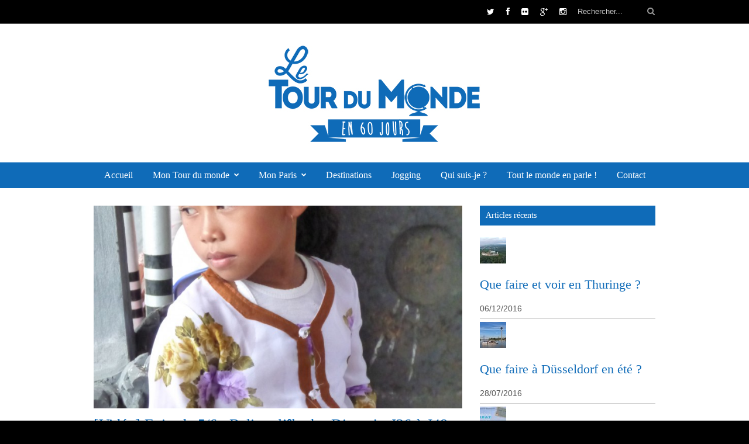

--- FILE ---
content_type: text/html; charset=UTF-8
request_url: https://letourdumondeen60jours.fr/video-episode-56-bali-ou-lile-des-dieux-j36-a-j48/
body_size: 10081
content:
<!DOCTYPE html>
<html lang="fr-FR" prefix="og: http://ogp.me/ns#">
<head>
<meta charset="UTF-8" />
<meta name="viewport" content="width=device-width, initial-scale=1, maximum-scale=1" />


<link rel="profile" href="http://gmpg.org/xfn/11" />
<link rel="pingback" href="https://letourdumondeen60jours.fr/xmlrpc.php" />


	<meta property="og:image" content="https://letourdumondeen60jours.fr/wp-includes/images/media/default.png"/>
	<meta property="og:title" content="[Vidéo] Episode 5/6 : Bali ou l&rsquo;île des Dieux ! : J36 à J48"/>
	<meta property="og:url" content="https://letourdumondeen60jours.fr/video-episode-56-bali-ou-lile-des-dieux-j36-a-j48/"/>
	<meta property="og:description" content=""/>
	<meta http-equiv="X-UA-Compatible" content="IE=edge" />



<!-- This site is optimized with the Yoast SEO plugin v3.7.0 - https://yoast.com/wordpress/plugins/seo/ -->
<title>[Vidéo] Episode 5/6 : Bali ou l&#039;île des Dieux ! : J36 à J48 - Le Tour du monde en 60 jours</title>
<link rel="canonical" href="https://letourdumondeen60jours.fr/video-episode-56-bali-ou-lile-des-dieux-j36-a-j48/" />
<link rel="publisher" href="https://plus.google.com/+LaurentLingelser"/>
<meta property="og:locale" content="fr_FR" />
<meta property="og:type" content="article" />
<meta property="og:title" content="[Vidéo] Episode 5/6 : Bali ou l&#039;île des Dieux ! : J36 à J48 - Le Tour du monde en 60 jours" />
<meta property="og:description" content="Ce 5ème et avant-dernier épisode nous fait plonger au propre comme au figuré au coeur de la vie balinaise. Nous assistons tout d&rsquo;abord à un spectacle de danse du feu traditionnelle, la « Kecak Ramayana and Fire Dance » dans le temple Pura Dalem à Ubud. Après les choeurs de percussions vocales balinais, place aux ravissantes Balinaises &hellip;" />
<meta property="og:url" content="https://letourdumondeen60jours.fr/video-episode-56-bali-ou-lile-des-dieux-j36-a-j48/" />
<meta property="og:site_name" content="Le Tour du monde en 60 jours" />
<meta property="article:publisher" content="https://www.facebook.com/letourdumondeen60jours" />
<meta property="article:tag" content="Bali" />
<meta property="article:tag" content="Vidéo" />
<meta property="article:section" content="Bali" />
<meta property="article:published_time" content="2013-06-20T12:27:59+01:00" />
<meta property="article:modified_time" content="2014-07-30T05:00:11+01:00" />
<meta property="og:updated_time" content="2014-07-30T05:00:11+01:00" />
<meta property="og:image" content="https://letourdumondeen60jours.fr/wp-content/uploads/2014/07/VidéoBali_une.jpg" />
<meta property="og:image:width" content="3000" />
<meta property="og:image:height" content="4000" />
<meta name="twitter:card" content="summary" />
<meta name="twitter:description" content="Ce 5ème et avant-dernier épisode nous fait plonger au propre comme au figuré au coeur de la vie balinaise. Nous assistons tout d&rsquo;abord à un spectacle de danse du feu traditionnelle, la « Kecak Ramayana and Fire Dance » dans le temple Pura Dalem à Ubud. Après les choeurs de percussions vocales balinais, place aux ravissantes Balinaises [&hellip;]" />
<meta name="twitter:title" content="[Vidéo] Episode 5/6 : Bali ou l&#039;île des Dieux ! : J36 à J48 - Le Tour du monde en 60 jours" />
<meta name="twitter:site" content="@laurentlingelse" />
<meta name="twitter:image" content="https://letourdumondeen60jours.fr/wp-content/uploads/2014/07/VidéoBali_une.jpg" />
<meta name="twitter:creator" content="@laurentlingelse" />
<!-- / Yoast SEO plugin. -->

<link rel='dns-prefetch' href='//fonts.googleapis.com' />
<link rel='dns-prefetch' href='//s.w.org' />
<link rel="alternate" type="application/rss+xml" title="Le Tour du monde en 60 jours &raquo; Flux" href="https://letourdumondeen60jours.fr/feed/" />
<link rel="alternate" type="application/rss+xml" title="Le Tour du monde en 60 jours &raquo; Flux des commentaires" href="https://letourdumondeen60jours.fr/comments/feed/" />
<link rel="alternate" type="application/rss+xml" title="Le Tour du monde en 60 jours &raquo; [Vidéo] Episode 5/6 : Bali ou l&rsquo;île des Dieux ! : J36 à J48 Flux des commentaires" href="https://letourdumondeen60jours.fr/video-episode-56-bali-ou-lile-des-dieux-j36-a-j48/feed/" />
		<script type="text/javascript">
			window._wpemojiSettings = {"baseUrl":"https:\/\/s.w.org\/images\/core\/emoji\/2\/72x72\/","ext":".png","svgUrl":"https:\/\/s.w.org\/images\/core\/emoji\/2\/svg\/","svgExt":".svg","source":{"concatemoji":"https:\/\/letourdumondeen60jours.fr\/wp-includes\/js\/wp-emoji-release.min.js?ver=4.6.30"}};
			!function(e,o,t){var a,n,r;function i(e){var t=o.createElement("script");t.src=e,t.type="text/javascript",o.getElementsByTagName("head")[0].appendChild(t)}for(r=Array("simple","flag","unicode8","diversity","unicode9"),t.supports={everything:!0,everythingExceptFlag:!0},n=0;n<r.length;n++)t.supports[r[n]]=function(e){var t,a,n=o.createElement("canvas"),r=n.getContext&&n.getContext("2d"),i=String.fromCharCode;if(!r||!r.fillText)return!1;switch(r.textBaseline="top",r.font="600 32px Arial",e){case"flag":return(r.fillText(i(55356,56806,55356,56826),0,0),n.toDataURL().length<3e3)?!1:(r.clearRect(0,0,n.width,n.height),r.fillText(i(55356,57331,65039,8205,55356,57096),0,0),a=n.toDataURL(),r.clearRect(0,0,n.width,n.height),r.fillText(i(55356,57331,55356,57096),0,0),a!==n.toDataURL());case"diversity":return r.fillText(i(55356,57221),0,0),a=(t=r.getImageData(16,16,1,1).data)[0]+","+t[1]+","+t[2]+","+t[3],r.fillText(i(55356,57221,55356,57343),0,0),a!=(t=r.getImageData(16,16,1,1).data)[0]+","+t[1]+","+t[2]+","+t[3];case"simple":return r.fillText(i(55357,56835),0,0),0!==r.getImageData(16,16,1,1).data[0];case"unicode8":return r.fillText(i(55356,57135),0,0),0!==r.getImageData(16,16,1,1).data[0];case"unicode9":return r.fillText(i(55358,56631),0,0),0!==r.getImageData(16,16,1,1).data[0]}return!1}(r[n]),t.supports.everything=t.supports.everything&&t.supports[r[n]],"flag"!==r[n]&&(t.supports.everythingExceptFlag=t.supports.everythingExceptFlag&&t.supports[r[n]]);t.supports.everythingExceptFlag=t.supports.everythingExceptFlag&&!t.supports.flag,t.DOMReady=!1,t.readyCallback=function(){t.DOMReady=!0},t.supports.everything||(a=function(){t.readyCallback()},o.addEventListener?(o.addEventListener("DOMContentLoaded",a,!1),e.addEventListener("load",a,!1)):(e.attachEvent("onload",a),o.attachEvent("onreadystatechange",function(){"complete"===o.readyState&&t.readyCallback()})),(a=t.source||{}).concatemoji?i(a.concatemoji):a.wpemoji&&a.twemoji&&(i(a.twemoji),i(a.wpemoji)))}(window,document,window._wpemojiSettings);
		</script>
		<style type="text/css">
img.wp-smiley,
img.emoji {
	display: inline !important;
	border: none !important;
	box-shadow: none !important;
	height: 1em !important;
	width: 1em !important;
	margin: 0 .07em !important;
	vertical-align: -0.1em !important;
	background: none !important;
	padding: 0 !important;
}
</style>
<link rel='stylesheet' id='jqueryui-css'  href='https://letourdumondeen60jours.fr/wp-content/themes/rigel/css/jqueryui/custom.css?ver=1.2' type='text/css' media='all' />
<link rel='stylesheet' id='tipsy-css'  href='https://letourdumondeen60jours.fr/wp-content/themes/rigel/css/tipsy.css?ver=1.2' type='text/css' media='all' />
<link rel='stylesheet' id='flexslider-css'  href='https://letourdumondeen60jours.fr/wp-content/themes/rigel/js/flexslider/flexslider.css?ver=1.2' type='text/css' media='all' />
<link rel='stylesheet' id='mediaelement-css'  href='https://letourdumondeen60jours.fr/wp-includes/js/mediaelement/mediaelementplayer.min.css?ver=2.22.0' type='text/css' media='all' />
<link rel='stylesheet' id='animation-css'  href='https://letourdumondeen60jours.fr/wp-content/themes/rigel/css/animation.css?ver=1.2' type='text/css' media='all' />
<link rel='stylesheet' id='font-awesome.min-css'  href='https://letourdumondeen60jours.fr/wp-content/themes/rigel/css/font-awesome.min.css?ver=1.2' type='text/css' media='all' />
<link rel='stylesheet' id='swipebox-css'  href='https://letourdumondeen60jours.fr/wp-content/themes/rigel/js/swipebox.css?ver=1.2' type='text/css' media='all' />
<link rel='stylesheet' id='circliful-css'  href='https://letourdumondeen60jours.fr/wp-content/themes/rigel/css/jquery.circliful.css?ver=1.2' type='text/css' media='all' />
<link rel='stylesheet' id='screen-css'  href='https://letourdumondeen60jours.fr/wp-content/themes/rigel/css/screen.css?ver=1.2' type='text/css' media='all' />
<link rel='stylesheet' id='custom_css-css'  href='https://letourdumondeen60jours.fr/wp-content/themes/rigel/templates/custom-css.php?ver=1.2' type='text/css' media='all' />
<link rel='stylesheet' id='google_font_default_1-css'  href='http://fonts.googleapis.com/css?family=Roboto+Condensed%3A400italic%2C700italic%2C400%2C700&#038;subset=latin%2Ccyrillic-ext%2Cgreek-ext%2Cgreek%2Ccyrillic%2Clatin-ext%2Cvietnamese&#038;ver=4.6.30' type='text/css' media='all' />
<link rel='stylesheet' id='google_font_default_2-css'  href='http://fonts.googleapis.com/css?family=Lato%3A400%2C700%2C400italic%2C700italic&#038;ver=4.6.30' type='text/css' media='all' />
<link rel='stylesheet' id='google_font0-css'  href='http://fonts.googleapis.com/css?family=Oswald%3A400%2C700%2C400italic&#038;subset=latin%2Ccyrillic-ext%2Cgreek-ext%2Ccyrillic&#038;ver=4.6.30' type='text/css' media='all' />
<link rel='stylesheet' id='responsive-css'  href='https://letourdumondeen60jours.fr/wp-content/themes/rigel/css/grid.css?ver=4.6.30' type='text/css' media='all' />
<script type='text/javascript' src='https://letourdumondeen60jours.fr/wp-includes/js/jquery/jquery.js?ver=1.12.4'></script>
<script type='text/javascript' src='https://letourdumondeen60jours.fr/wp-includes/js/jquery/jquery-migrate.min.js?ver=1.4.1'></script>
<link rel='https://api.w.org/' href='https://letourdumondeen60jours.fr/wp-json/' />
<link rel="EditURI" type="application/rsd+xml" title="RSD" href="https://letourdumondeen60jours.fr/xmlrpc.php?rsd" />
<link rel="wlwmanifest" type="application/wlwmanifest+xml" href="https://letourdumondeen60jours.fr/wp-includes/wlwmanifest.xml" /> 
<meta name="generator" content="WordPress 4.6.30" />
<link rel='shortlink' href='https://letourdumondeen60jours.fr/?p=1305' />
<link rel="alternate" type="application/json+oembed" href="https://letourdumondeen60jours.fr/wp-json/oembed/1.0/embed?url=https%3A%2F%2Fletourdumondeen60jours.fr%2Fvideo-episode-56-bali-ou-lile-des-dieux-j36-a-j48%2F" />
<link rel="alternate" type="text/xml+oembed" href="https://letourdumondeen60jours.fr/wp-json/oembed/1.0/embed?url=https%3A%2F%2Fletourdumondeen60jours.fr%2Fvideo-episode-56-bali-ou-lile-des-dieux-j36-a-j48%2F&#038;format=xml" />
<!-- <meta name="NextGEN" version="3.1.17" /> -->
 
</head>

<body class="single single-post postid-1305 single-format-standard">
<div id="fb-root"></div>
<script>(function(d, s, id) {
  var js, fjs = d.getElementsByTagName(s)[0];
  if (d.getElementById(id)) return;
  js = d.createElement(s); js.id = id;
  js.src = "//connect.facebook.net/en_US/sdk.js#xfbml=1&appId=209448472445255&version=v2.0";
  fjs.parentNode.insertBefore(js, fjs);
}(document, 'script', 'facebook-jssdk'));</script>
		<input type="hidden" id="pp_ajax_search" name="pp_ajax_search" value=""/>
	<input type="hidden" id="pp_homepage_url" name="pp_homepage_url" value="https://letourdumondeen60jours.fr"/>
		<input type="hidden" id="pp_slider_auto" name="pp_slider_auto" value="true"/>
		<input type="hidden" id="pp_slider_timer" name="pp_slider_timer" value="7"/>
		<input type="hidden" id="pp_animation_type" name="pp_animation_type" value="slideUp"/>
	
	<!-- Begin mobile menu -->
	<div class="mobile_menu_wrapper">
		<a id="close_mobile_menu" href="#top"><i class="fa fa-times-circle"></i></a>
	    <div class="menu-main-container"><ul id="mobile_second_menu" class="mobile_main_nav"><li id="menu-item-1905" class="menu-item menu-item-type-post_type menu-item-object-page menu-item-1905"><a href="https://letourdumondeen60jours.fr/">Accueil</a></li>
<li id="menu-item-1904" class="menu-item menu-item-type-taxonomy menu-item-object-category current-post-ancestor menu-item-has-children menu-item-1904"><a href="https://letourdumondeen60jours.fr/category/tour-du-monde-2/">Mon Tour du monde</a>
<ul class="sub-menu">
	<li id="menu-item-1908" class="menu-item menu-item-type-taxonomy menu-item-object-category menu-item-1908"><a href="https://letourdumondeen60jours.fr/category/tour-du-monde-2/itineraire/">Mon Itinéraire</a></li>
	<li id="menu-item-1906" class="menu-item menu-item-type-taxonomy menu-item-object-category menu-item-1906"><a href="https://letourdumondeen60jours.fr/category/tour-du-monde-2/carnets-de-voyage/">Mes Carnets de voyage</a></li>
	<li id="menu-item-1907" class="menu-item menu-item-type-taxonomy menu-item-object-category menu-item-1907"><a href="https://letourdumondeen60jours.fr/category/tour-du-monde-2/conseils-utiles/">Mes Conseils utiles</a></li>
	<li id="menu-item-1909" class="menu-item menu-item-type-taxonomy menu-item-object-category current-post-ancestor current-menu-parent current-post-parent menu-item-1909"><a href="https://letourdumondeen60jours.fr/category/tour-du-monde-2/video/">Mes Vidéos</a></li>
</ul>
</li>
<li id="menu-item-1911" class="menu-item menu-item-type-taxonomy menu-item-object-category menu-item-has-children menu-item-1911"><a href="https://letourdumondeen60jours.fr/category/mon-paris/">Mon Paris</a>
<ul class="sub-menu">
	<li id="menu-item-1912" class="menu-item menu-item-type-taxonomy menu-item-object-category menu-item-1912"><a href="https://letourdumondeen60jours.fr/category/mon-paris/restos-paris/">Mes restos préférés</a></li>
	<li id="menu-item-1913" class="menu-item menu-item-type-taxonomy menu-item-object-category menu-item-1913"><a href="https://letourdumondeen60jours.fr/category/mon-paris/bruncher-paris/">Où bruncher à Paris</a></li>
	<li id="menu-item-1914" class="menu-item menu-item-type-taxonomy menu-item-object-category menu-item-1914"><a href="https://letourdumondeen60jours.fr/category/mon-paris/courir-paris/">Où courir à Paris</a></li>
</ul>
</li>
<li id="menu-item-1919" class="menu-item menu-item-type-post_type menu-item-object-page menu-item-1919"><a href="https://letourdumondeen60jours.fr/destinations/">Destinations</a></li>
<li id="menu-item-1915" class="menu-item menu-item-type-taxonomy menu-item-object-category menu-item-1915"><a href="https://letourdumondeen60jours.fr/category/jogging/">Jogging</a></li>
<li id="menu-item-1917" class="menu-item menu-item-type-post_type menu-item-object-page menu-item-1917"><a href="https://letourdumondeen60jours.fr/qui-suis-je/">Qui suis-je ?</a></li>
<li id="menu-item-1916" class="menu-item menu-item-type-post_type menu-item-object-page menu-item-1916"><a href="https://letourdumondeen60jours.fr/tout-le-monde-en-parle/">Tout le monde en parle !</a></li>
<li id="menu-item-1918" class="menu-item menu-item-type-custom menu-item-object-custom menu-item-1918"><a href="http://letourdumondeen60jours.fr/contact">Contact</a></li>
</ul></div>	</div>
	<!-- End mobile menu -->
	
	<!-- Begin template wrapper -->
	<div id="wrapper">
		<div class="mobile_nav_icon_bg">
			<div id="mobile_nav_icon"></div>
		</div>
		
				<div id="top_bar">
			<div id="breaking_wrapper">
								
								<form role="search" method="get" name="searchform" id="searchform" action="https://letourdumondeen60jours.fr/">
				    <div>
				    	<input type="text" value="" name="s" id="s" autocomplete="off" title="Rechercher..."/>
				    	<button type="submit">
				        	<i class="fa fa-search"></i>
				        </button>
				    </div>
				    <div id="autocomplete"></div>
				</form>
								
								<div class="social_wrapper">
				    <ul>
				    					    	<li class="twitter"><a title="Twitter" href="http://twitter.com/laurentlingelse" target="_blank"><i class="fa fa-twitter"></i></a></li>
				    					    					    	<li class="facebook"><a title="Facebook" href="http://facebook.com/letourdumondeen60jours" target="_blank"><i class="fa fa-facebook"></i></a></li>
				    					    					    	<li class="flickr"><a title="Flickr" href="http://flickr.com/people/#" target="_blank"><i class="fa fa-flickr"></i></a></li>
				    					    					    					    					    					    	<li class="google"><a title="Google+" href="https://plus.google.com/+LaurentLingelser/" target="_blank"><i class="fa fa-google-plus"></i></a></li>
				    					    					    					    					    					    	<li class="instagram"><a title="Instagram" href="http://instagram.com/laurentlingelser" target="_blank"><i class="fa fa-instagram"></i></a></li>
				    					    </ul>
				</div>
							</div>
		</div>
				
		<div id="header_bg">
			
			<div id="boxed_wrapper">
								<div class="logo">
					<!-- Begin logo -->	
											<a id="custom_logo" class="logo_wrapper" href="https://letourdumondeen60jours.fr">
							<img src="http://letourdumondeen60jours.fr/wp-content/uploads/2014/07/tdm60.jpg" alt=""/>
						</a>
										<!-- End logo -->
				</div>
				
			</div>
		
		</div>
		
		<div class="menu-secondary-menu-container"><ul id="second_menu" class="second_nav"><li id="menu-item-1905" class="menu-item menu-item-type-post_type menu-item-object-page"><a href="https://letourdumondeen60jours.fr/">Accueil</a></li>
<li id="menu-item-1904" class="menu-item menu-item-type-taxonomy menu-item-object-category current-post-ancestor menu-item-has-children arrow"><a href="https://letourdumondeen60jours.fr/category/tour-du-monde-2/">Mon Tour du monde</a><ul class="sub-menu">	<li id="menu-item-1908" class="menu-item menu-item-type-taxonomy menu-item-object-category"><a href="https://letourdumondeen60jours.fr/category/tour-du-monde-2/itineraire/">Mon Itinéraire</a></li>
	<li id="menu-item-1906" class="menu-item menu-item-type-taxonomy menu-item-object-category"><a href="https://letourdumondeen60jours.fr/category/tour-du-monde-2/carnets-de-voyage/">Mes Carnets de voyage</a></li>
	<li id="menu-item-1907" class="menu-item menu-item-type-taxonomy menu-item-object-category"><a href="https://letourdumondeen60jours.fr/category/tour-du-monde-2/conseils-utiles/">Mes Conseils utiles</a></li>
	<li id="menu-item-1909" class="menu-item menu-item-type-taxonomy menu-item-object-category current-post-ancestor current-menu-parent current-post-parent"><a href="https://letourdumondeen60jours.fr/category/tour-du-monde-2/video/">Mes Vidéos</a></li>

					</ul></li>
<li id="menu-item-1911" class="menu-item menu-item-type-taxonomy menu-item-object-category menu-item-has-children arrow"><a href="https://letourdumondeen60jours.fr/category/mon-paris/">Mon Paris</a><ul class="sub-menu">	<li id="menu-item-1912" class="menu-item menu-item-type-taxonomy menu-item-object-category"><a href="https://letourdumondeen60jours.fr/category/mon-paris/restos-paris/">Mes restos préférés</a></li>
	<li id="menu-item-1913" class="menu-item menu-item-type-taxonomy menu-item-object-category"><a href="https://letourdumondeen60jours.fr/category/mon-paris/bruncher-paris/">Où bruncher à Paris</a></li>
	<li id="menu-item-1914" class="menu-item menu-item-type-taxonomy menu-item-object-category"><a href="https://letourdumondeen60jours.fr/category/mon-paris/courir-paris/">Où courir à Paris</a></li>

					</ul></li>
<li id="menu-item-1919" class="menu-item menu-item-type-post_type menu-item-object-page"><a href="https://letourdumondeen60jours.fr/destinations/">Destinations</a></li>
<li id="menu-item-1915" class="menu-item menu-item-type-taxonomy menu-item-object-category"><a href="https://letourdumondeen60jours.fr/category/jogging/">Jogging</a></li>
<li id="menu-item-1917" class="menu-item menu-item-type-post_type menu-item-object-page"><a href="https://letourdumondeen60jours.fr/qui-suis-je/">Qui suis-je ?</a></li>
<li id="menu-item-1916" class="menu-item menu-item-type-post_type menu-item-object-page"><a href="https://letourdumondeen60jours.fr/tout-le-monde-en-parle/">Tout le monde en parle !</a></li>
<li id="menu-item-1918" class="menu-item menu-item-type-custom menu-item-object-custom"><a href="http://letourdumondeen60jours.fr/contact">Contact</a></li>
</ul></div>		
		<!-- Begin content -->
<div id="content_wrapper">
    <div class="inner">
    	<!-- Begin main content -->
    	<div class="inner_wrapper">
    		    	
    		<div class="sidebar_content">
    												    <div class="post_img main_img" style="width:726px;height:400px">
					        <img src="https://letourdumondeen60jours.fr/wp-content/uploads/2014/07/VidéoBali_une-726x400.jpg" alt="" class="entry_post"/>
					    </div>
								    			<div class="post_header_wrapper">
					<h1 class="post_title">
					[Vidéo] Episode 5/6 : Bali ou l&rsquo;île des Dieux ! : J36 à J48					</h1>
				</div>
				<div class="post_detail">
			    	20/06/2013&nbsp;
			    							par&nbsp;<a href="https://letourdumondeen60jours.fr/author/admin/">Laurent&nbsp;Lingelser</a>
								    					        <div class="post_comment_count"><i class="fa fa-comments-o"></i>0</div>
				    				    			    </div>
    			<br class="clear"/><br/>
										<!-- Begin each blog post -->
						<div class="post_wrapper" style="padding-top:0;">
							<div class="post_inner_wrapper">
						    	<div class="post_wrapper_inner">
									<div class="post_inner_wrapper">
								        
										<p>Ce 5ème et avant-dernier épisode nous fait plonger au propre comme au figuré au coeur de la vie balinaise.</p>
<p>Nous assistons tout d&rsquo;abord à un spectacle <a title="J39 à J41 : Ubud : Là, tout n’est que luxe, calme et volupté !" href="http://letourdumondeen60jours.fr/j39-a-j41-ubud-la-tout-nest-que-luxe-calme-et-volupte/">de danse du feu traditionnelle</a>, la « Kecak Ramayana and Fire Dance » dans le temple Pura Dalem à Ubud.</p>
<p>Après les choeurs de percussions vocales balinais, place aux ravissantes Balinaises pour un spectacle de Lelong Dance, une autre danse typique.</p>
<p>Nous nagerons ensuite avec les tortues au large de<a title="J45 à J47 : Gili Meno ou l’île de Robinson Crusoé" href="http://letourdumondeen60jours.fr/j45-a-j47-gili-meno-ou-lile-de-robinson-crusoe/"> ll&rsquo;île de Gili Meno </a>avant de retourner à Bali et d&rsquo;assister le coucher du soleil sur le temple de <a title="J36 et 37 : Bali, le pays des dieux" href="http://letourdumondeen60jours.fr/j36-et-37-bali-le-pays-des-dieux/">Tanah Lot</a>, perché au sommet d’un rocher.</p>
<p><iframe width="500" height="281" src="http://www.youtube.com/embed/videoseries?list=PLF8F92E27D8B4E508" frameborder="0" allowfullscreen></iframe></p>
<p>&nbsp;</p>
										<div style="height:15px;"></div>
										
										<div class="post_tag"><i class="fa fa-tags"></i><a href="https://letourdumondeen60jours.fr/tag/bali/" rel="tag">Bali</a><a href="https://letourdumondeen60jours.fr/tag/video/" rel="tag">Vidéo</a></div>										
																				
										<br class="clear"/><hr/>
										<h5 class="share_label">
Partager</h5>
<div id="social_share_wrapper">
	<ul>
		<li>
			<a class="facebook_share" target="_blank" href="https://www.facebook.com/sharer/sharer.php?u=https%3A%2F%2Fletourdumondeen60jours.fr%2Fvideo-episode-56-bali-ou-lile-des-dieux-j36-a-j48%2F"><i class="fa fa-facebook social_icon"></i></a>
		</li>
		<li>
			<a class="twitter_share" target="_blank" href="https://twitter.com/intent/tweet?original_referer=https%3A%2F%2Fletourdumondeen60jours.fr%2Fvideo-episode-56-bali-ou-lile-des-dieux-j36-a-j48%2F&url=https%3A%2F%2Fletourdumondeen60jours.fr%2Fvideo-episode-56-bali-ou-lile-des-dieux-j36-a-j48%2F"><i class="fa fa-twitter social_icon"></i></a>
		</li>
		<li>
			<a class="pinterest_share" target="_blank" href="http://www.pinterest.com/pin/create/button/?url=https%3A%2F%2Fletourdumondeen60jours.fr%2Fvideo-episode-56-bali-ou-lile-des-dieux-j36-a-j48%2F&media=https%3A%2F%2Fletourdumondeen60jours.fr%2Fwp-includes%2Fimages%2Fmedia%2Fdefault.png"><i class="fa fa-pinterest social_icon"></i></a>
		</li>
		<li>
			<a class="google_share" target="_blank" href="https://plus.google.com/share?url=https%3A%2F%2Fletourdumondeen60jours.fr%2Fvideo-episode-56-bali-ou-lile-des-dieux-j36-a-j48%2F"><i class="fa fa-google-plus social_icon"></i></a>
		</li>
		<li>
			<a class="linkedin_share" target="_blank" href="http://www.linkedin.com/shareArticle?mini=true&url=https%3A%2F%2Fletourdumondeen60jours.fr%2Fvideo-episode-56-bali-ou-lile-des-dieux-j36-a-j48%2F"><i class="fa fa-linkedin social_icon"></i></a>
		</li>
		<li>
			<a class="tumblr_share" target="_blank" href="http://www.tumblr.com/share/link?url=https%3A%2F%2Fletourdumondeen60jours.fr%2Fvideo-episode-56-bali-ou-lile-des-dieux-j36-a-j48%2F"><i class="fa fa-tumblr social_icon"></i></a>
		</li>
		<li>
			<a class="email_share" target="_blank" href="mailto:?subject=[Vidéo] Episode 5/6 : Bali ou l&rsquo;île des Dieux ! : J36 à J48&amp;body=https%3A%2F%2Fletourdumondeen60jours.fr%2Fvideo-episode-56-bali-ou-lile-des-dieux-j36-a-j48%2F"><i class="fa fa-envelope social_icon"></i></a>
		</li>
	</ul>
</div>
<br class="clear"/>
										
									</div>
									
								</div>
								<!-- End each blog post -->
								
																
								<div class="post_wrapper author">
									<div class="author_wrapper_inner">
										<div id="about_the_author">
											<div class="gravatar"><a href="https://letourdumondeen60jours.fr/author/admin/"><img alt='' src='https://secure.gravatar.com/avatar/095b48167d3ab75979a33628885a968a?s=60&#038;d=mm&#038;r=g' srcset='https://secure.gravatar.com/avatar/095b48167d3ab75979a33628885a968a?s=120&amp;d=mm&amp;r=g 2x' class='avatar avatar-60 photo' height='60' width='60' /></a></div>
											<div class="description author withsidebar">
												<h6><a href="https://letourdumondeen60jours.fr/author/admin/">Laurent Lingelser</a></h6>
																																			</div>
										</div><br class="clear"/><br/>
									</div>
								</div>
								<br class="clear"/>
								
														</div>
						
												<hr style="margin:0"/>						<div style="position:relative;">
						   <div class="post_previous">
						      							      		<span class="post_previous_icon"><i class="fa fa-angle-left"></i></span>
						      		<div class="post_previous_content">
						      			<h6>Article précédent</h6>
						      			<strong><a href="https://letourdumondeen60jours.fr/le-twaming-ou-comment-voyager-en-partageant-son-experience-2/">Le twaming ou comment voyager en partageant son expérience !</a></strong>
						      		</div>
						      							   </div>
						<span class="separated"></span>
						   <div class="post_next">
						   								      		<span class="post_next_icon"><i class="fa fa-angle-right"></i></span>
						      		<div class="post_next_content">
						      			<h6>Article suivant</h6>
						      			<strong><a href="https://letourdumondeen60jours.fr/video-episode-66-hong-kong-et-le-pays-du-soleil-levant-j49-a-j60/">[Vidéo] Episode 6/6 : Hong Kong et le pays du soleil levant : J49 à J60</a></strong>
						      		</div>
							  							   </div>
						</div>
						<hr style="margin:0"/><br/>						
						<div class="post_wrapper" style="padding-top:0">
							<div class="post_wrapper_inner">
								
																
								<br class="clear"/><h5 class="header_line subtitle"><span>Vous risquez d'aimer ceci aussi:</span></h5><br class="clear"/>								  
								 	<div>
										 										    <div class="one_half ">
										    											    	<div class="post_img">
										    		<a href="https://letourdumondeen60jours.fr/episode-16-le-perou-j1-a-j5/" title="[Vidéo] Episode 1/6 : Le Pérou et la vallée sacrée"><img class="post_ft entry_post" src="https://letourdumondeen60jours.fr/wp-content/uploads/2012/05/P10200541.jpg" alt="[Vidéo] Episode 1/6 : Le Pérou et la vallée sacrée"/></a>
										    	</div>
										    											    	<div class="post_header_wrapper half">
										    		<div class="post_header half">
										    			<h4>
										    				<a href="https://letourdumondeen60jours.fr/episode-16-le-perou-j1-a-j5/" title="[Vidéo] Episode 1/6 : Le Pérou et la vallée sacrée">[Vidéo] Episode 1/6 : Le Pérou et la vallée sacrée</a>
										    			</h4>
										    		</div>
										    	</div>
										    	<div class="post_detail half">
											    	28/03/2013&nbsp;
											    															par&nbsp;<a href="https://letourdumondeen60jours.fr/author/admin/">Laurent&nbsp;Lingelser</a>
																								    													        <div class="post_comment_count"><a href="https://letourdumondeen60jours.fr/episode-16-le-perou-j1-a-j5/"><i class="fa fa-comments-o"></i>2</a></div>
												    												    											    </div>
											</div>
										  										    <div class="one_half last">
										    											    	<div class="post_img">
										    		<a href="https://letourdumondeen60jours.fr/j36-et-37-bali-le-pays-des-dieux/" title="J36 et 37 : Bali, le pays des dieux"><img class="post_ft entry_post" src="https://letourdumondeen60jours.fr/wp-content/uploads/2014/07/Kuta_une.jpg" alt="J36 et 37 : Bali, le pays des dieux"/></a>
										    	</div>
										    											    	<div class="post_header_wrapper half">
										    		<div class="post_header half">
										    			<h4>
										    				<a href="https://letourdumondeen60jours.fr/j36-et-37-bali-le-pays-des-dieux/" title="J36 et 37 : Bali, le pays des dieux">J36 et 37 : Bali, le pays des dieux</a>
										    			</h4>
										    		</div>
										    	</div>
										    	<div class="post_detail half">
											    	12/06/2012&nbsp;
											    															par&nbsp;<a href="https://letourdumondeen60jours.fr/author/admin/">Laurent&nbsp;Lingelser</a>
																								    													        <div class="post_comment_count"><a href="https://letourdumondeen60jours.fr/j36-et-37-bali-le-pays-des-dieux/"><i class="fa fa-comments-o"></i>0</a></div>
												    												    											    </div>
											</div>
										  								    </div>
																
										
								<br class="clear"/>
								 
<div class="comment_inner fullwidth">
			
	  
	
	
		
	<br class="clear"/>
</div>
<br/>
												<div id="respond" class="comment-respond">
			<h3 id="reply-title" class="comment-reply-title">Laisser un commentaire <small><a rel="nofollow" id="cancel-comment-reply-link" href="/video-episode-56-bali-ou-lile-des-dieux-j36-a-j48/#respond" style="display:none;">Annuler la réponse.</a></small></h3>				<form action="https://letourdumondeen60jours.fr/wp-comments-post.php" method="post" id="commentform" class="comment-form">
					<p class="comment-notes"><span id="email-notes">Votre adresse de messagerie ne sera pas publiée.</span> Les champs obligatoires sont indiqués avec <span class="required">*</span></p><p class="comment-form-comment"><textarea id="comment" placeholder="Commenter" name="comment"></textarea></p><p class="comment-form-author"><label for="author">Nom <span class="required">*</span></label> <input placeholder="Nom" id="author" name="author" type="text" value="" size="30" maxlength="245" aria-required='true' required='required' /></p>
<p class="comment-form-email"><label for="email">Adresse de messagerie <span class="required">*</span></label> <input type="email" placeholder="Email"  id="email" name="email" value="" size="30" maxlength="100" aria-describedby="email-notes" aria-required='true' required='required' /></p>
<p class="comment-form-url"><label for="url">Site web</label> <input placeholder="Site web" id="url" name="url" type="url" value="" size="30" maxlength="200" /></p>
<p class="form-submit"><input name="submit" type="submit" id="submit" class="submit" value="Laisser un commentaire" /> <input type='hidden' name='comment_post_ID' value='1305' id='comment_post_ID' />
<input type='hidden' name='comment_parent' id='comment_parent' value='0' />
</p><p style="display: none;"><input type="hidden" id="akismet_comment_nonce" name="akismet_comment_nonce" value="c0618e0e44" /></p><p style="display: none;"><input type="hidden" id="ak_js" name="ak_js" value="127"/></p>				</form>
					</div><!-- #respond -->
										
																<br class="clear"/><br/>
							</div>
						</div>
					</div>
				</div>
					<div class="sidebar_wrapper">
						<div class="sidebar">
							
							<div class="content">
							
								<ul class="sidebar_widget">
									<li id="rpwe_widget-2" class="widget rpwe_widget recent-posts-extended"><h2 class="widgettitle">Articles récents</h2>
<div  class="rpwe-block "><ul class="rpwe-ul"><li class="rpwe-li rpwe-clearfix"><a class="rpwe-img" href="https://letourdumondeen60jours.fr/faire-voir-thuringe/"  rel="bookmark"><img class="rpwe-alignleft rpwe-thumb" src="https://letourdumondeen60jours.fr/wp-content/uploads/2016/12/fullsizeoutput_1e70-45x45.jpeg" alt="Que faire et voir en Thuringe ?"></a><h3 class="rpwe-title"><a href="https://letourdumondeen60jours.fr/faire-voir-thuringe/" title="Lien vers Que faire et voir en Thuringe ?" rel="bookmark">Que faire et voir en Thuringe ?</a></h3><time class="rpwe-time published" datetime="2016-12-06T11:36:11+00:00">06/12/2016</time></li><li class="rpwe-li rpwe-clearfix"><a class="rpwe-img" href="https://letourdumondeen60jours.fr/faire-a-dusseldorf/"  rel="bookmark"><img class="rpwe-alignleft rpwe-thumb" src="https://letourdumondeen60jours.fr/wp-content/uploads/2016/07/IMG_4256-e1469698128987-45x45.jpg" alt="Que faire à Düsseldorf en été ?"></a><h3 class="rpwe-title"><a href="https://letourdumondeen60jours.fr/faire-a-dusseldorf/" title="Lien vers Que faire à Düsseldorf en été ?" rel="bookmark">Que faire à Düsseldorf en été ?</a></h3><time class="rpwe-time published" datetime="2016-07-28T12:09:51+00:00">28/07/2016</time></li><li class="rpwe-li rpwe-clearfix"><a class="rpwe-img" href="https://letourdumondeen60jours.fr/generation-expat-teaser/"  rel="bookmark"><img class="rpwe-alignleft rpwe-thumb" src="https://letourdumondeen60jours.fr/wp-content/uploads/2016/04/bannière-eventbrite-45x45.jpg" alt="GENERATION EXPAT : Le Teaser !"></a><h3 class="rpwe-title"><a href="https://letourdumondeen60jours.fr/generation-expat-teaser/" title="Lien vers GENERATION EXPAT : Le Teaser !" rel="bookmark">GENERATION EXPAT : Le Teaser !</a></h3><time class="rpwe-time published" datetime="2016-04-25T22:59:43+00:00">25/04/2016</time></li><li class="rpwe-li rpwe-clearfix"><a class="rpwe-img" href="https://letourdumondeen60jours.fr/generation-expat-episode-9-la-nouvelle-zelande/"  rel="bookmark"><img class="rpwe-alignleft rpwe-thumb" src="https://letourdumondeen60jours.fr/wp-content/uploads/2016/01/IMG_2547-e1452366662468-45x45.jpg" alt="Generation Expat &#8211; Episode 9 : La Nouvelle Zélande"></a><h3 class="rpwe-title"><a href="https://letourdumondeen60jours.fr/generation-expat-episode-9-la-nouvelle-zelande/" title="Lien vers Generation Expat &#8211; Episode 9 : La Nouvelle Zélande" rel="bookmark">Generation Expat &#8211; Episode 9 : La Nouvelle Zélande</a></h3><time class="rpwe-time published" datetime="2016-01-10T23:14:11+00:00">10/01/2016</time></li><li class="rpwe-li rpwe-clearfix"><a class="rpwe-img" href="https://letourdumondeen60jours.fr/generation-expat-episode-bonus-laustralie/"  rel="bookmark"><img class="rpwe-alignleft rpwe-thumb" src="https://letourdumondeen60jours.fr/wp-content/uploads/2015/12/IMG_2285-e1451297569235-45x45.jpg" alt="Generation Expat &#8211; Episode bonus : l&rsquo;Australie"></a><h3 class="rpwe-title"><a href="https://letourdumondeen60jours.fr/generation-expat-episode-bonus-laustralie/" title="Lien vers Generation Expat &#8211; Episode bonus : l&rsquo;Australie" rel="bookmark">Generation Expat &#8211; Episode bonus : l&rsquo;Australie</a></h3><time class="rpwe-time published" datetime="2015-12-28T11:32:41+00:00">28/12/2015</time></li></ul></div><!-- Generated by http://wordpress.org/plugins/recent-posts-widget-extended/ --></li>
<li id="linkcat-54" class=" links-2 widget_links widget widget_duplicate_widget"><h2 class="widgettitle">Blog de voyageurs rencontrés durant mon périple</h2>

	<ul class='xoxo blogroll'>
<li><a href="http://www.cinq-quatre.blogspot.com.au/" rel="friend met" title="5 continents tous les 4" target="_blank">5 continents tous les 4</a></li>
<li><a href="http://www.selvanegravizcacha.blogspot.com.au/" rel="friend met" title="Angelas Blog" target="_blank">Angelas Blog</a></li>
<li><a href="http://www.infinitedirection.com/" rel="friend met" title="Infinite Direction" target="_blank">Infinite Direction</a></li>
<li><a href="http://www.leszonzonsatahiti.com/" rel="friend met" title="Les Zonzons à Tahiti" target="_blank">Les Zonzons à Tahiti</a></li>
<li><a href="http://sandra-anthony.sportblog.fr/" rel="friend met" title="Sandra et Anthony en Amérique du Sud" target="_blank">Sandra et Anthony en Amérique du Sud</a></li>
<li><a href="http://wuschel-ist-dann-mal-wech.blogspot.com.au/" rel="friend met" title="Wuchsel ist dann mal wech" target="_blank">Wuchsel ist dann mal wech</a></li>

	</ul>
</li>

<li id="linkcat-55" class=" links-2 widget_links widget widget_duplicate_widget"><h2 class="widgettitle">Ils m'ont inspiré avant le départ</h2>

	<ul class='xoxo blogroll'>
<li><a href="http://www.leblogdesarah.com/" rel="acquaintance met" title="Le blog de Sarah" target="_blank">Le blog de Sarah</a></li>
<li><a href="http://lesacados.com/" rel="acquaintance met" title="Le sac à dos" target="_blank">Le sac à dos</a></li>
<li><a href="http://www.romain-world-tour.com/" rel="friend met" title="Romain World Tour" target="_blank">Romain World Tour</a></li>
<li><a href="http://www.voyagesetc.fr/" rel="met" title="Voyages etc&#8230;, chroniques et photos de voyage autour du monde" target="_blank">Voyages etc&#8230;,</a></li>

	</ul>
</li>

								</ul>
								
							</div>
						
						</div>
						<br class="clear"/>
					
						<div class="sidebar_bottom"></div>
					</div>
					
				</div>
				<!-- End main content -->
				
				<br class="clear"/>
			</div>
			
		</div>
		<!-- End content -->

				<div id="post_more_wrapper" class="hiding">
			<a href="javascript:;" id="post_more_close"><i class="fa fa-times-circle"></i></a>
			<div class="more_story_title">Plus d'articles</div>
			<div class="inner">
						<div class="post_more_img_wrapper">
				<a href="https://letourdumondeen60jours.fr/le-twaming-ou-comment-voyager-en-partageant-son-experience-2/">
					<img src="https://letourdumondeen60jours.fr/wp-content/uploads/2013/05/photoTwam-e1368697253984-300x300.jpg" alt=""/>
				</a>
			</div>
						<a class="post_more_title" href="https://letourdumondeen60jours.fr/le-twaming-ou-comment-voyager-en-partageant-son-experience-2/">
				<h4 style="margin:0">Le twaming ou comment voyager en partageant son expérience !</h4>
			</a>
			Hier soir, j'ai eu la chance d'assister avec 500 autres personnes au lancement du site www.travelwithamission.org à Paris...			
			</div>
		</div>
		

	
    <!-- Begin footer -->
    <div class="footer_wrapper">
    	    <div id="footer">
	    	<ul class="sidebar_widget">
	    		<li id="tag_cloud-2" class="widget widget_tag_cloud"><h2 class="widgettitle">Naviguer par catégories</h2>
<div class="tagcloud"><a href='https://letourdumondeen60jours.fr/category/une/' class='tag-link-150 tag-link-position-1' title='38 sujets' style='font-size: 14px;'>A la une</a>
<a href='https://letourdumondeen60jours.fr/category/pays/allemagne/' class='tag-link-147 tag-link-position-2' title='5 sujets' style='font-size: 14px;'>Allemagne</a>
<a href='https://letourdumondeen60jours.fr/category/pays/australie/' class='tag-link-8 tag-link-position-3' title='15 sujets' style='font-size: 14px;'>Australie</a>
<a href='https://letourdumondeen60jours.fr/category/pays/indonesie/bali/' class='tag-link-63 tag-link-position-4' title='7 sujets' style='font-size: 14px;'>Bali</a>
<a href='https://letourdumondeen60jours.fr/category/pays/bresil/' class='tag-link-186 tag-link-position-5' title='1 sujet' style='font-size: 14px;'>Brésil</a>
<a href='https://letourdumondeen60jours.fr/category/pays/canada/' class='tag-link-165 tag-link-position-6' title='6 sujets' style='font-size: 14px;'>Canada</a>
<a href='https://letourdumondeen60jours.fr/category/tour-du-monde-2/carnets-de-voyage/' class='tag-link-153 tag-link-position-7' title='42 sujets' style='font-size: 14px;'>Carnets de voyage</a>
<a href='https://letourdumondeen60jours.fr/category/pays/chili/' class='tag-link-31 tag-link-position-8' title='1 sujet' style='font-size: 14px;'>Chili</a>
<a href='https://letourdumondeen60jours.fr/category/pays/colombie/' class='tag-link-187 tag-link-position-9' title='1 sujet' style='font-size: 14px;'>Colombie</a>
<a href='https://letourdumondeen60jours.fr/category/tour-du-monde-2/conseils-utiles/' class='tag-link-154 tag-link-position-10' title='6 sujets' style='font-size: 14px;'>Conseils utiles</a>
<a href='https://letourdumondeen60jours.fr/category/divers/' class='tag-link-164 tag-link-position-11' title='3 sujets' style='font-size: 14px;'>Divers</a>
<a href='https://letourdumondeen60jours.fr/category/pays/france/' class='tag-link-4 tag-link-position-12' title='13 sujets' style='font-size: 14px;'>France</a>
<a href='https://letourdumondeen60jours.fr/category/pays/indonesie/gili/' class='tag-link-74 tag-link-position-13' title='1 sujet' style='font-size: 14px;'>Gili</a>
<a href='https://letourdumondeen60jours.fr/category/pays/hong-kong/' class='tag-link-9 tag-link-position-14' title='2 sujets' style='font-size: 14px;'>Hong Kong</a>
<a href='https://letourdumondeen60jours.fr/category/pays/chili/ile-de-paques/' class='tag-link-7 tag-link-position-15' title='5 sujets' style='font-size: 14px;'>Ile de Pâques</a>
<a href='https://letourdumondeen60jours.fr/category/pays/inde/' class='tag-link-189 tag-link-position-16' title='1 sujet' style='font-size: 14px;'>Inde</a>
<a href='https://letourdumondeen60jours.fr/category/pays/indonesie/' class='tag-link-151 tag-link-position-17' title='2 sujets' style='font-size: 14px;'>Indonésie</a>
<a href='https://letourdumondeen60jours.fr/category/pays/japon/' class='tag-link-10 tag-link-position-18' title='11 sujets' style='font-size: 14px;'>Japon</a>
<a href='https://letourdumondeen60jours.fr/category/jogging/' class='tag-link-143 tag-link-position-19' title='11 sujets' style='font-size: 14px;'>Jogging</a>
<a href='https://letourdumondeen60jours.fr/category/mon-paris/' class='tag-link-156 tag-link-position-20' title='2 sujets' style='font-size: 14px;'>Mon Paris</a>
<a href='https://letourdumondeen60jours.fr/category/pays/nouvelle-zelande/' class='tag-link-190 tag-link-position-21' title='1 sujet' style='font-size: 14px;'>Nouvelle Zélande</a>
<a href='https://letourdumondeen60jours.fr/category/mon-paris/courir-paris/' class='tag-link-157 tag-link-position-22' title='3 sujets' style='font-size: 14px;'>Où courir à Paris</a>
<a href='https://letourdumondeen60jours.fr/category/pays/' class='tag-link-3 tag-link-position-23' title='0 sujet' style='font-size: 14px;'>Pays</a>
<a href='https://letourdumondeen60jours.fr/category/pays/philippines/' class='tag-link-170 tag-link-position-24' title='5 sujets' style='font-size: 14px;'>Philippines</a>
<a href='https://letourdumondeen60jours.fr/category/philosophie/' class='tag-link-163 tag-link-position-25' title='3 sujets' style='font-size: 14px;'>Philosophie du voyage</a>
<a href='https://letourdumondeen60jours.fr/category/pays/perou/' class='tag-link-6 tag-link-position-26' title='10 sujets' style='font-size: 14px;'>Pérou</a>
<a href='https://letourdumondeen60jours.fr/category/pays/singapour/' class='tag-link-188 tag-link-position-27' title='1 sujet' style='font-size: 14px;'>Singapour</a>
<a href='https://letourdumondeen60jours.fr/category/pays/thailande/' class='tag-link-130 tag-link-position-28' title='10 sujets' style='font-size: 14px;'>Thaïlande</a>
<a href='https://letourdumondeen60jours.fr/category/tour-du-monde-2/' class='tag-link-152 tag-link-position-29' title='5 sujets' style='font-size: 14px;'>Tour du monde</a>
<a href='https://letourdumondeen60jours.fr/category/video-2/' class='tag-link-161 tag-link-position-30' title='10 sujets' style='font-size: 14px;'>Toutes les vidéos</a>
<a href='https://letourdumondeen60jours.fr/category/pays/usa/' class='tag-link-167 tag-link-position-31' title='1 sujet' style='font-size: 14px;'>USA</a>
<a href='https://letourdumondeen60jours.fr/category/tour-du-monde-2/video/' class='tag-link-96 tag-link-position-32' title='6 sujets' style='font-size: 14px;'>Vidéo</a></div>
</li>
<li id="custom_twitter-2" class="widget Custom_Twitter"><strong>Could not authenticate you.</strong><h2 class="widgettitle">Twitter @laurentlingelse</h2><ul class="twitter"><li></li></ul></li>
	    	</ul>
	    	<br class="clear"/>
	    </div>
	    
    <div id="copyright">
    	<div class="standard_wrapper wide">
    		<div id="copyright_left">
    	    Copyright 2014 Le Tour du monde en 60 jours -
Site réalisé avec amour par <a href="http://www.johanlolos.com" target="_blank">Johan Lolos</a>    		</div>
    		<a id="toTop">Retour en haut<i class="fa fa-angle-up"></i></a>
    		    	</div>
    </div>
    
    </div>
    <!-- End footer -->

</div>
<!-- End template wrapper -->

<script>
  (function(i,s,o,g,r,a,m){i['GoogleAnalyticsObject']=r;i[r]=i[r]||function(){
  (i[r].q=i[r].q||[]).push(arguments)},i[r].l=1*new Date();a=s.createElement(o),
  m=s.getElementsByTagName(o)[0];a.async=1;a.src=g;m.parentNode.insertBefore(a,m)
  })(window,document,'script','//www.google-analytics.com/analytics.js','ga');

  ga('create', 'UA-32240136-1', 'auto');
  ga('send', 'pageview');

</script>

<!-- ngg_resource_manager_marker --><script type='text/javascript' src='https://letourdumondeen60jours.fr/wp-includes/js/comment-reply.min.js?ver=4.6.30'></script>
<script type='text/javascript' src='https://letourdumondeen60jours.fr/wp-content/themes/rigel/js/hint.js?ver=1.2'></script>
<script type='text/javascript' src='https://letourdumondeen60jours.fr/wp-content/themes/rigel/js/jquery.tipsy.js?ver=1.2'></script>
<script type='text/javascript' src='https://letourdumondeen60jours.fr/wp-content/themes/rigel/js/jquery.easing.js?ver=1.2'></script>
<script type='text/javascript' src='https://letourdumondeen60jours.fr/wp-content/themes/rigel/js/browser.js?ver=1.2'></script>
<script type='text/javascript' src='https://letourdumondeen60jours.fr/wp-content/themes/rigel/js/flexslider/jquery.flexslider-min.js?ver=1.2'></script>
<script type='text/javascript' src='https://letourdumondeen60jours.fr/wp-content/themes/rigel/js/waypoints.min.js?ver=1.2'></script>
<script type='text/javascript' src='https://letourdumondeen60jours.fr/wp-content/themes/rigel/js/mediaelement/mediaelement-and-player.min.js?ver=1.2'></script>
<script type='text/javascript' src='https://letourdumondeen60jours.fr/wp-content/themes/rigel/js/jquery.swipebox.min.js?ver=1.2'></script>
<script type='text/javascript' src='https://letourdumondeen60jours.fr/wp-content/themes/rigel/js/jquery.circliful.min.js?ver=1.2'></script>
<script type='text/javascript' src='https://letourdumondeen60jours.fr/wp-content/themes/rigel/js/jquery.smarticker.min.js?ver=1.2'></script>
<script type='text/javascript' src='https://letourdumondeen60jours.fr/wp-content/themes/rigel/js/custom.js?ver=1.2'></script>
<script type='text/javascript' src='https://letourdumondeen60jours.fr/wp-includes/js/wp-embed.min.js?ver=4.6.30'></script>
<script async="async" type='text/javascript' src='https://letourdumondeen60jours.fr/wp-content/plugins/akismet/_inc/form.js?ver=4.1.1'></script>
</body>
</html>


--- FILE ---
content_type: text/css
request_url: https://letourdumondeen60jours.fr/wp-content/themes/rigel/css/screen.css?ver=1.2
body_size: 17816
content:
/* 
	CSS Reset 
*/

html, body, div, span, object, iframe, h1, h2, h3, h4, h5, h6, blockquote, pre, a, abbr, acronym, address, code, del, dfn, em, img, q, dl, dt, dd, ol, ul, li, fieldset, form, label, legend, table, caption, tbody, tfoot, thead, tr, th, td, .search_box p
{
	margin:0;
	padding:0;
	border:0;
	font-weight:inherit;
	font-style:inherit;
	font-size:100%;
	font-family:inherit;
	vertical-align:baseline;
}

/* -------------------------------------------------------------- 
   
   Basic WordPress Blog Styles   
     
-------------------------------------------------------------- */   


/* Images
-------------------------------------------------------------- */

.entry-content img {
	margin: 0 0 1.5em 0;
}
.alignleft,
img.alignleft {
	display: inline;
	float: left;
	margin-right: 1em;
	margin-bottom: 1em;
}
.alignright,
img.alignright {
	display: inline;
	float: right;
	margin-left: 1em;
	margin-top: 1em;
}
.aligncenter,
img.aligncenter {
	clear: both;
	display: block;
	margin-left: auto;
	margin-right: auto;
}
.wp-caption {
	margin-bottom: 1.5em;
	padding: 15px 15px 5px 15px;
	background: #f0f0f0;
	font-family: 'Roboto Condensed', Helvetica, 'Helvetica Neue', Arial,Verdana,sans-serif;
	color: #000;
	font-style: italic;
}
.wp-caption img {
	border: 0 none;
	margin: 0;
	padding: 0;
}
.wp-caption p.wp-caption-text {
	padding: 0 !important;
	font-family: tahoma, arial, helvetica, sans-serif;
	font-style: normal;
	line-height: 14px;
	text-align: center;
}
.wp-smiley { 
	max-height: 1em;
	margin:0 !important;
}
.gallery dl {
	margin: 0;
}
.gallery-caption, .bypostauthor {
	font-weight: bold;
}


/* Pullquotes
-------------------------------------------------------------- */

blockquote.left {
	float: left;
	margin-left: 0;
	margin-right: 20px;
	text-align: right;
	width: 33%;
}
blockquote.right {
	float: right;
	margin-left: 20px;
	margin-right: 0;
	text-align: left;
	width: 33%;
}

html
{
	height: 100%;
}

a img 
{
	border:none;
}

p {
	padding-top:0.1em;
	padding-bottom:0.1em;
}

em
{
	font-style: italic;
}

.size-auto, 
.size-full,
.size-large,
.size-medium,
.size-thumbnail {
	max-width: 100%;
	height: auto;
}

.post_wrapper_inner img , #content_wrapper .inner .inner_wrapper img
{
	max-width: 100%;
	height: auto;
}

.textwidget p:empty
{
	display: none;
}

#content_wrapper .inner .inner_wrapper .sidebar_content ul, #content_wrapper .inner .inner_wrapper .sidebar_content ol, #content_wrapper .inner .inner_wrapper ul, #content_wrapper .inner .inner_wrapper ol
{
	margin: 20px;
	margin-right: 0;
}

#content_wrapper .inner .inner_wrapper .sidebar_content div.wp-caption, #content_wrapper .inner .inner_wrapper div.wp-caption
{
	max-width: 100%;
	box-sizing: border-box;
}

#content_wrapper .inner .inner_wrapper .sidebar_content ul.flex-direction-nav
{
	margin: 0 !important;
}

em
{
	font-style: italic;
}

.middle
{
	vertical-align: -15%;
	margin-right: 5px;
}

img.thumb
{
	width: 90px;
	height: 90px;
}

/*
	Global Layout
*/

body
{
	background: #000;
	font-size: 14px;
	font-family: 'Lato', 'Helvetica Neue', Arial,Verdana,sans-serif;
	padding: 0;
	margin: 0;
	color: #555;
	height: 100%;
	line-height: 1.75;
	-webkit-overflow-scrolling: touch;
	-webkit-font-smoothing: antialiased;
	word-wrap: break-word;
	overflow-x: hidden;
}

#wrapper
{
	background: #fff;
	width: 100%;
	overflow: hidden;
	margin: auto;
	-webkit-transition: -webkit-transform 500ms ease;
	transition: -webkit-transform 500ms ease;
	-webkit-font-smoothing: antialiased;
	left: 0px;
	word-wrap: break-word;
}

body.js_nav #wrapper, body.js_nav .footer_wrapper
{
	-webkit-transform: translate3d(70%, 0px, 0px) scale3d(1, 1, 1);
	-moz-transform: translate3d(70%, 0px, 0px) scale3d(1, 1, 1);
	transform: translate3d(70%, 0px, 0px) scale3d(1, 1, 1);
}

a
{
	color: #000;
	text-decoration: none;
	-webkit-transition: color .2s linear, background .1s linear, border-color .1s linear;
	-moz-transition: color .2s linear, background .1s linear, border-color .1s linear;
	-ms-transition: color .2s linear, background .1s linear, border-color .1s linear;
	-o-transition: color .2s linear, background .1s linear, border-color .1s linear;
	transition: color .2s linear, background .1s linear, border-color .1s linear;
}

.mega_menu_wrapper a
{
	border: 0 !important;
}

a:hover, .second_nav li .mega_menu_wrapper a:hover
{
	color: #000;
}

a:active, .second_nav li .mega_menu_wrapper a:active
{
	color: #000;
}

.post_header a:hover, strong.title a:hover, a.post_title:hover
{
	text-decoration: underline;
}

hr
{
	height: 1px;
	border: 0;
	border-top: 1px solid #ccc;
	background: transparent;
	margin: auto;
	margin-top: 10px;
	margin-bottom: 10px;
	width: 100%;
}

hr.thick
{
	border-top: 2px solid #ccc;
}

.divider
{
	clear: both;
	border-top: 3px solid #000;
	float: none;
	height: 10px;
	margin-top: 15px !important;
	margin-bottom: 15px !important;
}

#footer
{
	padding: 0;
	width: 960px;
	margin: auto;
	margin-top: 0;
	color: #ccc;
}

#footer a, #footer a:hover, #footer a:active
{
	color: #fff;
}

.footer_wrapper
{
	width: 100%;
	background: #000;
	margin: auto;
}

#copyright
{
	width: 100%;
	padding: 15px 0 50px 0;
	margin: auto;
	color: #ccc;
	background: #212121;
	font-family: 'Roboto Condensed', Helvetica, 'Helvetica Neue', Arial,Verdana,sans-serif;
}

#copyright i
{
	color: #fff;
	margin-left: 7px;
}

#copyright a, #copyright a:hover, #copyright a:active
{
	color: #fff;
	text-decoration: none !important;
}

#copyright_left
{
	width: 600px;
	float: left;
	margin-top: 5px;
}

#footer_menu
{
	list-style: none;
	float: right;
	text-align: right;
}

#footer_menu li
{
	display: inline-block;
	margin-right: 10px;
	margin-top:13px;
	padding-right: 10px;
	border-right: 1px solid #555;
	line-height: 10px;
}

.social_wrapper
{
	width: 280px;
	float: right;
}

.social_wrapper.shortcode
{
	width: auto;
	float: left;
}

.social_wrapper ul
{
	list-style: none;
	margin-right: 5px;
	text-align: right;
}

.social_wrapper.shortcode ul
{
	margin: 0;
	text-align: left;
}

#page_content_wrapper .social_wrapper ul
{
	list-style: none;
	margin-top: 12px;
}

.social_wrapper ul li
{
	display: inline-block;
	-webkit-transition: color .2s linear, background .1s linear;
	-moz-transition: color .2s linear, background .1s linear;
	-ms-transition: color .2s linear, background .1s linear;
	-o-transition: color .2s linear, background .1s linear;
	transition: color .2s linear, background .1s linear;
	text-align: center;
	padding: 0 8px 0 8px;
}

.social_wrapper ul li a
{
	opacity: 1;
}

.social_wrapper ul li:hover a i
{
	color: #fff;
}

.social_wrapper ul li.instagram:hover
{
	background: #1c5380;
}

.social_wrapper ul li.youtube:hover
{
	background: #cc181e;
}

.social_wrapper ul li.twitter:hover
{
	background: #33ccff;
}

.social_wrapper ul li.facebook:hover
{
	background: #4c66a4;
}

.social_wrapper ul li.flickr:hover
{
	background: #ff0084;
}

.social_wrapper ul li.vimeo:hover
{
	background: #17b3e8;
}

.social_wrapper ul li.tumblr:hover
{
	background: #6aa5cf;
}

.social_wrapper ul li.google:hover
{
	background: #dd4b39;
}

.social_wrapper ul li.dribbble:hover
{
	background: #ea4c89;
}

.social_wrapper ul li.linkedin:hover
{
	background: #007bb6;
}

.social_wrapper ul li.pinterest:hover
{
	background: #ab171e;
}

.social_wrapper ul li a i
{
	font-size: 1em;
	color: #fff;
	line-height: 40px;
}

.social_wrapper.shortcode ul li
{
	background: transparent !important;
	margin-right: 10px !important;
}

.social_wrapper.shortcode ul li a i
{
	line-height: 1.4em;
	font-size: 1.4em;
	opacity: .7;
}

.social_wrapper.shortcode ul li a:hover i
{
	opacity: 1;
}

#breaking_wrapper #searchform
{
	padding: 0px 0 0 0;
	background: #000;
	border-left: 1px solid #000;
	border-right: 1px solid #000;
	float: right;
	right: 0;
	top: 0px;
	z-index: 9;
	height: 40px;
}

body.admin-bar #breaking_wrapper #searchform
{
	top: 32px;
}

@-moz-document url-prefix() 
{ 
  #searchform 
  {
     margin-top: -1px;
  }
}

#searchform input[type=text]
{
	border: 0 !important;
	color: #ccc;
	background: #000;
	width: 110px;
	position: relative;
	font-size: 13px;
	font-family: 'Lato', 'Helvetica Neue', Arial,Verdana,sans-serif;
	padding: 0 5px 0 5px;
	box-shadow: 0 1px 3px rgba(0, 0, 0, 0) inset;
	height: 40px;
	line-height: 40px;
}

#breaking_wrapper #searchform input
{
	background: transparent !important;
}

#searchform button
{
	padding: 0 !important;
	background: transparent !important;
}

#searchform input.blur
{
	color: #999;
}

#searchform button i
{
	color: #999;
	font-size: 1.1em;
}

pre, code, tt {line-height:1.5;display: block;word-wrap: break-word;
	overflow:auto; padding: 20px;
line-height: 19px; background: #ebebeb;
}

/*
	Input layout
*/

input[type=text], input[type=password], input[type=email], input[type=url]
{
	padding: 8px 8px;
	font-size: 13px;
	margin: 0;
	border: 0;
	background: #ffffff;
	border: 1px solid #ccc;
	-webkit-transition: color .2s linear, background .1s linear;
	-moz-transition: color .2s linear, background .1s linear;
	-ms-transition: color .2s linear, background .1s linear;
	-o-transition: color .2s linear, background .1s linear;
	transition: color .2s linear, background .1s linear;
	font-family: 'Lato', 'Helvetica Neue', Arial,Verdana,sans-serif;
	-webkit-appearance: none;
	border-radius: 0;
}

input[type=text]:focus, input[type=password]:focus, input[type=email]:focus, input[type=url]:focus, .woocommerce table.cart td.actions .coupon .input-text:focus, .woocommerce-page table.cart td.actions .coupon .input-text:focus, .woocommerce #content table.cart td.actions .coupon .input-text:focus, .woocommerce-page #content table.cart td.actions .coupon .input-text:focus
{
	background: #f0f0f0;
	outline: 0;
}

.hasPlaceholder {
	color: #999;
}

#footer input[type=text], #footer input[type=password], #footer textarea
{
	background: #363636 url("../images/search_box_bg.png") repeat-x;
	border: 1px solid #555;
	border-top: 0;
}

#footer textarea
{
	height: 16px;
}

input[type=text].blur, textarea.blur
{
	color: #999;
}

textarea
{
	border: 0;
	background: #ffffff;
	border: 1px solid #ccc;
	padding: 8px 8px;
	font-size: 14px;
	margin: 0;
	height: 200px;
	overflow: auto;
	-webkit-transition: color .2s linear, background .1s linear;
	-moz-transition: color .2s linear, background .1s linear;
	-ms-transition: color .2s linear, background .1s linear;
	-o-transition: color .2s linear, background .1s linear;
	transition: color .2s linear, background .1s linear;
	font-family: 'Lato', 'Helvetica Neue', Arial,Verdana,sans-serif;
	-webkit-appearance: none;
	border-radius: 0;
}

textarea:focus
{
	background: #f0f0f0;
	outline: 0;
}

input[type=submit], input[type=button], a.button, a.button:hover, a.button:active, .btn2 a, .btn2 a:hover, button, button:hover
{
	display: inline-block;
	outline: none;
	cursor: pointer;
	text-align: center;
	text-decoration: none;
	font-size: 13px;
	padding: 8px 14px;
	color: #fff;
	background: #f4b711;
	border: 0;
	font-family: 'Roboto Condensed', Helvetica, 'Helvetica Neue', Arial,Verdana,sans-serif;
	-webkit-transition: color .2s linear, background .1s linear;
	-moz-transition: color .2s linear, background .1s linear;
	-ms-transition: color .2s linear, background .1s linear;
	-o-transition: color .2s linear, background .1s linear;
	transition: color .2s linear, background .1s linear;
	-webkit-appearance: none;
	border-radius: 0;
}

input[type=submit]:hover, input[type=button]:hover, a.button:hover, a.button:active, .btn2 a, .btn2 a:hover, button, button:hover
{
	background: #000;
	border-color: #000;
	color: #fff;
}

.btn2 a
{
	width: 240px;
}

#content_wrapper .inner .inner_wrapper .sidebar_content ul.rating
{
	background: #F4F4F7;
	border: 1px solid #fff;
	margin: 0;
}

#content_wrapper .inner .inner_wrapper .sidebar_content ul.rating li
{
	border-top: 1px solid #fff;
}

.rev_title
{
	text-shadow: none;
}

.base
{
	display: none;
}

a.button
{
	float: left;
}

a.button.view_all
{
	float: none;
	margin: auto;
	display: block;
	text-transform: none;
	font-size: 16px;
	clear:both;
}

a.button.view_all:hover, a.button.view_all:active
{
	background: #f4b711;
	color: #fff;
}

a.button span
{
	position: relative;
	top: 0;
	width: 100%;
	text-align: center;
	display: block;
}

#cancel-comment-reply-link
{
	margin: 7px 0 0 10px;
	background: transparent;
}

h1, h2, h3, h4, h5, h6, h7
{
	color: #000;
	font-family: 'Roboto Condensed', Helvetica, 'Helvetica Neue', Arial,Verdana,sans-serif;
	margin-bottom: 10px;
	margin-top: 10px;
	letter-spacing: 0;
}

i
{
	color: #000;
}

span[rel=author], a[rel=author]
{
	color: #000;
	font-family: 'Roboto Condensed', Helvetica, 'Helvetica Neue', Arial,Verdana,sans-serif;
	font-size: 16px;
}

strong.title, a.post_title
{
	font-weight: normal;
	font-family: 'Roboto Condensed', Helvetica, 'Helvetica Neue', Arial,Verdana,sans-serif;
	font-size: 15px;
	margin: 5px 0 0 0;
	line-height: 1;
}

strong.uppercase
{
	color: #000;
	text-transform: uppercase;
}

#footer strong.title
{
	font-size: 14px;
}

label
{
	letter-spacing: 0px;
}

label.error
{
	color: #ffc000;
}

h1
{
	font-size: 26px;
}

h1.error
{
	font-size: 40px;
}

h2
{
	font-size: 24px;
}

h3
{
	font-size: 22px;
}

h3.title, h3.title a
{
	font-size: 18px;
	margin: 0;
}

h4
{
	font-size: 20px;
}

h5
{
	font-size: 18px;
}

h5.ppb_classic_title
{
	margin: 0;
	margin-bottom: 5px;
	font-size: 20px;
	font-weight: bold;
	text-transform: uppercase;
}

h5.author_name
{
	margin: 0;
	margin-bottom: 5px;
	font-size: 18px;
}

h5.header_line
{
	text-transform: uppercase;
	font-size: 26px;
	font-weight: 600;
	margin: 0;
}

h3#reply-title
{
	font-size: 18px;
	text-transform: uppercase;
	font-weight: 600;
	margin-bottom: 20px;
}

.subtitle
{
	margin-top: 10px;
	color: #999;
	text-transform: uppercase;
	font-size: 14px;
}

.cat_link
{
	position: absolute;
	right: 0;
	float: none;
	margin: auto;
	display: block;
	background: #f4b711;
	color: #fff;
	text-transform: uppercase;
	font-size: 14px;
	font-family: 'Roboto Condensed', Helvetica, 'Helvetica Neue', Arial,Verdana,sans-serif;
	padding: 5px 17px 5px 17px;;
}

.cat_link:hover, .cat_link:active
{
	background: #000;
	color: #fff;
}

#content_wrapper .inner .inner_wrapper .sidebar_content h5.header_line
{
	font-size: 36px;
}

h5.header_line.subtitle, #content_wrapper .inner .inner_wrapper .sidebar_content h5.header_line.subtitle
{
	font-size: 20px;
	color: #000;
}

h1 a, h5 a
{
	color: #000000;
}

h3 small
{
	font-size: 14px;
}

h1 span a span, h2.widgettitle span a span, h5 span a span
{
	padding-right: 0;
	background: transparent;
}

h6
{
	font-size: 16px;
}

h7
{
	font-size: 15px;
}

h7.ppb_cat_title
{
	margin: 0;
	margin-bottom: 25px;
	display: block;
	width: 90%;
}

.black
{
	color: #000;
}

.clear
{
	clear: both;
}

.gallery_item_bg
{
	float:left;
	margin-right: 20px;
	margin-bottom: 20px;
	background: #ffc000;
}

img.mid_align
{ 
	vertical-align: middle;
	margin-right: 5px;
	border: 0;
}

.frame_left
{
	padding: 10px;
	border: 1px solid #ccc;
	background: #f5f5f5;
 	float: left;
 	margin: 0 20px 10px 0;
 	text-align: center;
}

.frame_left .caption, .frame_right .caption, .frame_center .caption
{
	margin: 7px 0 2px 0;
	display: block;
	color: #000;
	font-size: 12px;
}

.frame_right
{
	padding: 10px;
	border: 1px solid #ccc;
 	float: right;
 	margin: 0 0 10px 20px;
 	text-align: center;
 	background: #f5f5f5;
}

.dropcap1
{
	display: block;
	float: left;
	margin: 0 8px 0 0;
	font-size: 24px;
	line-height: 39px;
	background: black;
	-webkit-border-radius: 50px;
	-moz-border-radius: 50px;
	border-radius: 50px;
	color: white;
	width: 40px;
	height: 40px;
	text-align: center;
}

blockquote:before {
	font-family: 'Roboto Condensed', Helvetica, 'Helvetica Neue', Arial,Verdana,sans-serif;
	content: "\201C";
	display: block;
	font-size: 4.0rem;
	line-height: 0;
	text-align: center;
	margin-top: 60px;
	margin-bottom: 15px;
}

blockquote
{
	width: 80%;
	font-size: 24px;
	font-family: 'Roboto Condensed', Helvetica, 'Helvetica Neue', Arial,Verdana,sans-serif;
	color: #000;
	margin: auto;
	margin-top: 15px;
	letter-spacing: 1px;
	text-align: center;
	line-height: 32px;
}

blockquote h2
{
	font-weight: normal;
	font-size: 22px;
}

blockquote h3
{
	font-weight: normal;
	font-size: 20px;
}

#respond
{
	width: 99%;
	float: left;
	margin: 0 0 0 0;
}

.comment_inner #respond
{
	margin-left: 5px;
}

ul.children #respond
{
	margin-left: -20px;
	margin-top: 20px;
}

.space
{
	margin-bottom: 10px;
}

#header_wrapper
{
	width: 100%;
	margin: auto;
	background: #000;
	height: 50px;
}

#header_wrapper .topmenu.notice
{
	float: left;
	width: 500px;
	margin-top: 15px;
	color: #fff;
}

#top_menu a
{
	color: #fff;
}

#top_menu
{
	display: block;
	float: left;
	list-style: none;
	margin-top: 12px;
}

#top_menu li
{
	display: inline-block;
	margin-right: 15px;
	font-family: 'Roboto Condensed', Helvetica, 'Helvetica Neue', Arial,Verdana,sans-serif;
	font-size: 14px;
	text-transform: uppercase;
}

#top_menu li ul
{
	display: none;
}

#boxed_wrapper
{
	width: 960px;
	margin: auto;
}

.standard_wrapper
{
	width: 960px;
	margin: auto;
}

.standard_wrapper.wide
{
	width: 960px;
}

.standard_wrapper.header
{
	margin-bottom: 0px;
}

.logo
{
	margin: auto;
	text-align: center;
}

.header_ads
{
	text-align: center;
	margin: auto;
	margin-bottom: 10px;
}

.footer_ads
{
	margin: auto;
	margin-top: 30px;
	margin-bottom: 0;
	text-align: center;
}

.search_box
{
	display: block;
	float: right;
}

.search_box input[type=text], .search_box input[type=text]:hover
{
	display: block;
	float: right;
	width: 170px;
	height: 18px;
	border: 1px solid #555;
	border-top: 0;
	margin: 10px 20px 0 0;
	background: #363636 url("../images/search_box_bg.png") repeat-x;
	color: #999;
}

.search_box input[type=text].blur
{
	font-style: italic;
}

#menu_wrapper
{
	width: 930px;
	height: 50px;
	padding: 0;
	margin:auto;
}

.mainmenu.notice
{
	float: left;
	width: 600px;
	padding: 15px 0 10px 12px;
	z-index: 999;
	color: #fff;
}

#menu_wrapper .nav ul, #menu_wrapper .nav
{
	list-style: none;
	display: block;
	float: left;
	margin: 0 23px 0 5px;
	width: 700px;
}

#menu_wrapper .nav ul li, #menu_wrapper .nav li
{
	display: block;
	float :left;
	margin: 0;
}

#menu_wrapper .nav ul li ul, #menu_wrapper div .nav li ul, .main_nav li ul
{
	display: none;
	list-style: none;
	background: #000;
	position:absolute;
 	padding: 0;
 	padding-bottom: 5px;
 	margin-top: 50px;
 	width: 200px;
 	height: auto;
 	z-index: 9999;
}

#menu_wrapper .nav ul li ul li ul, #menu_wrapper div .nav li ul, .main_nav li ul li ul
{
	margin-left: 200px;
	margin-top: -2px;
	padding-top: 2px;
}

#menu_wrapper .nav li ul li a, .nav li ul li a, #menu_wrapper .nav ul li.current_page_parent ul.sub-menu li.current_page_item a, .nav li.current-menu-parent ul.sub-menu li.current_page_item a
{
	background: none;
}

.main_nav li ul li
{
	width: 100%;
}

#menu_wrapper .nav li ul li a, #menu_wrapper .nav li.current-menu-item ul li a, #menu_wrapper .nav li ul li.current-menu-item a,#menu_wrapper .nav ul li ul li a, #menu_wrapper .nav ul li.current-menu-item ul li a, #menu_wrapper .nav ul li ul li.current-menu-item a
{
	color: #fff;
	display: block;
	width: 188px;
	font-weight: bold;
	line-height: 1em;
	padding: 10px 0 10px 12px;
	background: none;
}

.main_nav ul, .main_nav
{
	list-style: none;
	margin: auto;
	width: 440px;
	height: 50px;
	z-index: 999;
	float: left;
	position: relative;
	z-index: 1001;
}

.main_nav ul li,  .main_nav li
{
	display: block;
	float :left;
	margin: 0;
}

.main_nav ul li a,  .main_nav li a
{
	display: block;
	float :left;
	margin: 0 0 0 0;
	padding: 18px 15px 14px 15px;
	color: #999;
	font-family: 'Oswald', 'Helvetica Neue', Arial,Verdana,sans-serif;
	text-transform: uppercase;
	font-size: 12px;
	font-weight: bold;
	letter-spacing: 0;
}

.main_nav ul > li:first-child a,  .main_nav > li:first-child a
{
	padding-left: 0;
}

.main_nav ul li ul li a,  .main_nav li ul li a
{
	width: 165px;
	padding: 8px 19px 8px 16px !important;
	border: 0;
	font-size: 11px;
	font-weight: bold;
	color: #fff;
	border-bottom: 1px solid #333;
}

.main_nav ul li ul li:last-child a,  .main_nav li ul li:last-child a
{
	border-bottom: 0;
}

.main_nav ul > li a:hover,  .main_nav li > a:hover, .main_nav ul > li a.hover,  .main_nav > li a.hover, .main_nav ul > li a:active,  .main_nav > li a:active, .main_nav > li.current-menu-item > a
{
	color: #fff;
	text-decoration: none;
}

.main_nav ul li ul li a:hover,  .main_nav li ul li a:hover, .main_nav ul li ul li a.hover,  .main_nav li ul li a.hover
{
	color: #fff;
	background: #333;
}

.main_nav li:last-child a:hover, .main_nav li:last-child a.hover
{
	border-right: 0;
}

.main_nav li ul li a,  .main_nav li.current-menu-item ul li a,#menu_wrapper .nav ul li ul li a, #menu_wrapper .nav ul li.current-menu-item ul li a, #menu_wrapper .nav ul li ul li.current-menu-item a,
{
	display: block;
	width: 170px;
	line-height: 0.7em;
	padding: 5px 0 5px 30px;
}

#header_bg
{
	background: #000;
	padding: 30px 0 20px 0;
	z-index: 1;
}

.secondmenu.notice
{
	width: 960px;
	margin: auto;
	margin-top: 15px;
	margin-bottom: 15px;
	text-align: center;
}

#menu_wrapper div .nav li ul.sub-menu, .second_nav li ul.sub-menu
{
	display: none;
	list-style: none;
	background: #fff;
	box-shadow: 0 8px 15px rgba(0, 0, 0, 0.2);
	position:absolute;
 	padding: 0;
 	margin-top: 0;
 	margin-left: 0;
 	width: 220px;
 	height: auto;
 	z-index: 9999;
	text-align: left;
	border-top: 0;
	padding: 0;
	border: 1px solid #ebebeb;
}

#menu_wrapper div .nav li .mega_menu_wrapper, .second_nav li .mega_menu_wrapper
{
	width: 100%;
	position: absolute;
	margin-top: 0;
	left: 0;
	visibility: hidden;
	z-index: 9;
}

.second_nav li .mega_menu_wrapper .mega_menu_bg
{
	width: 920px;
	margin: auto;
	background: #fff;
	box-shadow: 0 8px 15px rgba(0, 0, 0, 0.2);
	padding: 20px 20px 0 20px;
}

#menu_wrapper div .nav li .mega_menu_wrapper ul, .second_nav li .mega_menu_wrapper ul
{
	border: 0;
	margin: 0;
	display: block !important;
	text-align: left;
	float: left;
}

.second_nav li .mega_menu_wrapper ul li ul, .second_nav li .mega_menu_wrapper ul li ul.menu li a
{
	float: none;
	width: 100%;
}

.second_nav li .mega_menu_wrapper ul li .tabs .ui-tabs-panel
{
	padding: 0;
}

.second_nav li .mega_menu_wrapper a:hover, .second_nav li .mega_menu_wrapper a:active
{
	background: transparent !important;
}

.second_nav li .mega_menu_wrapper ul li ul
{
	position: relative;
}

.second_nav li .mega_menu_wrapper ul li ul.sub-menu li ul.sub-menu
{
	margin: 0;
	clear: both;
}

.second_nav li .mega_menu_wrapper ul li .menu-secondary-menu-container
{
	border: 0;
}

#menu_wrapper div .nav li .mega_menu_wrapper ul.post_slideshow_widget, .second_nav li .mega_menu_wrapper ul.post_slideshow_widget
{
	text-align: center;
}

#menu_wrapper div .nav li .mega_menu_wrapper ul li, .second_nav li .mega_menu_wrapper ul li
{
	width: 22%;
	float: left;
	margin-right: 4%;
	margin-bottom: 2%;
	display: block;
	float: left;
}

#menu_wrapper div .nav li .mega_menu_wrapper ul > li, .second_nav li .mega_menu_wrapper ul > li
{
	border-bottom: 0;
}

.second_nav li .mega_menu_wrapper .sidebar_widget > li
{
	padding-bottom: 0;
}

#menu_wrapper div .nav li .mega_menu_wrapper ul li.nth-child-4n, .second_nav li .mega_menu_wrapper ul li.nth-child-4n
{
	width: 22%;
	margin-right: 0;
	float: right;
	clear: right;
}

#menu_wrapper div .nav li .mega_menu_wrapper ul li.nth-child-5n, .second_nav li .mega_menu_wrapper ul li.nth-child-5n
{
	clear: both;
}

#menu_wrapper div .nav li .mega_menu_wrapper ul li ul li, .second_nav li .mega_menu_wrapper ul li ul li
{
	width: 100%;
	float: left;
	border-bottom: 1px solid #ebebeb;
}

.second_nav li .mega_menu_wrapper ul li ul li
{
	padding: 5px 0 5px 0;
}

#menu_wrapper div .nav li .mega_menu_wrapper .post_attribute, .second_nav li .mega_menu_wrapper .post_attribute
{
	display: none;
}

.second_nav li .mega_menu_wrapper #wp-calendar
{
	margin-top: 10px;
}

#menu_wrapper div .nav li .mega_menu_wrapper ul li ul li:last-child, .second_nav li .mega_menu_wrapper ul li ul li:last-child
{
	border-bottom: 0;
}

#menu_wrapper div .nav li .mega_menu_wrapper ul li .slider_widget_wrapper, .second_nav li .mega_menu_wrapper ul li .slider_widget_wrapper
{
	margin-top: 0 !important;
}

#menu_wrapper div .nav li .mega_menu_wrapper ul li .slider_widget_wrapper .flex-direction-nav li a.flex-prev, .second_nav li .mega_menu_wrapper ul li .slider_widget_wrapper .flex-direction-nav li a.flex-prev
{
	left: 0;
	top: 40px !important;
}

#menu_wrapper div .nav li .mega_menu_wrapper ul li .slider_widget_wrapper .flex-direction-nav li a.flex-next, .second_nav li .mega_menu_wrapper ul li .slider_widget_wrapper .flex-direction-nav li a.flex-next
{
	right: 0;
	top: 40px !important;
}

.slider_widget_wrapper .flex-direction-nav
{
	margin: 0 !important;
}

.slider_widget_wrapper .flex-direction-nav li
{
	padding: 0 !important;
}

.second_nav li ul.sub-menu li ul.sub-menu
{
	margin-left: 220px;
	margin-top: -38px;
}

.menu-secondary-menu-container
{
	background: #000;
	z-index: 2;
	position: static;
}

.mobile_menu_wrapper .menu-secondary-menu-container
{
	border: 0;
	display: none;
}

#close_mobile_menu
{
	font-size: 22px;
	line-height: 40px;
	text-decoration: none;
	height: 40px;
	display: block;
	text-align: center;
}

#close_mobile_menu i
{
	color: #fff;
}

.second_nav li ul.sub-menu li
{
	width: 100%;
}

.second_nav ul, .second_nav
{
	list-style: none;
	width: 100%;
	margin: auto;
	text-align: center;
	position: relative;
}

.second_nav ul li,  .second_nav li
{
	display: inline-block;
	margin: 0 0 0 0;
}

.second_nav > li > a
{
	display: inline-block;
	margin: 0;
	padding: 7px 15px 7px 15px;
	color: #fff;
	background: transparent;
	font-family: 'Roboto Condensed', Helvetica, 'Helvetica Neue', Arial,Verdana,sans-serif;
	text-transform: uppercase;
	font-size: 14px;
	font-weight: 600;
	line-height: 30px;
}

.second_nav > li > a i
{
	color: #fff;
	margin-right: 10px;
	display: inline;
}

.second_nav ul li.arrow > a:after, .second_nav li.arrow > a:after
{
	font-size: 9px;
	text-decoration: inherit;
	-webkit-font-smoothing: antialiased;
	display: inline;
	width: auto;
	height: auto;
	line-height: normal;
	vertical-align: 10%;
	background-image: none;
	background-position: 0% 0%;
	background-repeat: repeat;
	margin-top: 0;
	font-family: 'FontAwesome';
	content: "\f078";
	float: right;
	margin-left: 8px;
	margin-top: 9px;
}

.second_nav ul li ul.sub-menu li a,  .second_nav li ul.sub-menu li a, .second_nav li .mega_menu_wrapper ul li ul.menu li a
{
	width: 100%;
	border: 0;
	display: block;
	font-size: 13px;
	border-bottom: 1px solid #ebebeb;
	color: #555;
}

.second_nav li .mega_menu_wrapper ul li.widget_archive a, .second_nav li .mega_menu_wrapper ul li.widget_categories a
{
	color: #555;
}

.second_nav ul li ul.sub-menu li a,  .second_nav li ul.sub-menu li a
{
	padding: 6px 19px 6px 16px;
	width: 185px;
	padding: 6px 19px 6px 16px;
	border: 0;
	font-size: 14px;
	color: #555;
	font-family: 'Roboto Condensed', Helvetica, 'Helvetica Neue', Arial,Verdana,sans-serif;
	display: block;
	border-bottom: 1px solid #ebebeb;
}

.second_nav ul li ul.sub-menu li.arrow > a:after, .second_nav li ul.sub-menu li.arrow > a:after
{
	font-size: 8px;
	margin-left: 0.5em;
	text-decoration: inherit;
	-webkit-font-smoothing: antialiased;
	display: inline;
	width: auto;
	height: auto;
	line-height: normal;
	vertical-align: 10%;
	background-image: none;
	background-position: 0% 0%;
	background-repeat: repeat;
	margin-top: 0;
	font-family: 'FontAwesome';
	content: "\f054";
	float: right;
	margin-right: 0px;
	margin-top: 8px;
}

.second_nav li .mega_menu_wrapper ul li ul.menu li a
{
	width: 100%;
	box-sizing: border-box;
	border: 0;
}

.second_nav li .mega_menu_wrapper ul li ul.menu li ul.sub-menu
{
	margin-left: 10px;
}

.second_nav ul li ul.sub-menu li:last-child a,  .second_nav li ul.sub-menu li:last-child a
{
	border-bottom: 0;
}

.second_nav ul > li a:hover,  .second_nav > li a:hover, .second_nav ul > li a.hover,  .second_nav > li a.hover, .second_nav ul > li a:active,  .second_nav > li a:active, .second_nav > li.current-menu-item > a, .second_nav > li.current-menu-parent > a, .second_nav > li.current-menu-ancestor > a
{
	background: #fff;
	color: #000;
}

.second_nav ul li ul li,  .second_nav li ul li
{
	margin-left: 0;
}

.second_nav ul li ul li a:hover,  .second_nav li ul li a:hover, .second_nav ul li ul li a.hover,  .second_nav li ul li a.hover
{
	border-top: 0;
	background: #f4b711;
	color: #fff;
}

.second_nav li:last-child a:hover, .second_nav li:last-child a.hover
{
	border-right: 0;
}

.second_nav li ul.sub-menu li a,  .second_nav li.current-menu-item ul.sub-menu li a,#menu_wrapper .nav ul.sub-menu li ul.sub-menu li a, #menu_wrapper .nav ul.sub-menu li.current-menu-item ul.sub-menu li a, #menu_wrapper .nav ul.sub-menu li ul.sub-menu li.current-menu-item a,
{
	display: block;
	width: 190px;
	line-height: 0.7em;
	font-size: 12px;
	padding: 5px 0 5px 30px;
}

#page_caption
{
	padding-bottom: 20px;
}

#page_caption.single_post
{
	margin: 0;
	background: #000;
	width: 50%;
	padding: 25px 20px 25px 20px;
	text-align: center;
	z-index: 0;
	position: absolute;
	bottom: 0;
	border: 0;
	left: 25%;
}

#page_caption.single_post h1
{
	color: #fff;
}

#page_caption h1
{
	font-size: 26px;
	font-weight: bold;
	text-transform: uppercase;
	margin: -5px 0 0 0;
	color: #000;
}

h1.post_title
{
	text-transform: none;
	font-size: 26px;
	font-weight: normal;
	margin-bottom: 0;
	margin-top: 0;
}

.single_post_ft_wrapper
{
	text-align: center;
	width: 100%;
	height: 370px;
	margin: auto;
	margin-bottom: 0;
	background-size: cover;
	background-repeat: repeat;
	position: relative;
}

.single_post_ft_wrapper.single_page
{
	margin-bottom: 40px;
}

.single_post_ft_wrapper.play
{
	height: auto !important;
	margin-bottom: 30px;
}

.single_post_ft_wrapper.gallery_ft
{
	position: relative;
	width: 100%;
	height: 500px;
	overflow: hidden;
}

#page_caption .boxed_wrapper
{
	width: 960px;
	margin: auto;
}

#page_caption .sub_page_caption
{
	font-size: 12px;
	margin-bottom: 5px;
}

#page_caption .sub_page_caption a, #page_caption .sub_page_caption span.current
{
	margin-right: 5px;
}

#page_caption .sub_page_caption a, #page_caption .sub_page_caption a:hover, #page_caption .sub_page_caption a:active
{
	color: #999;
}

#page_caption .sub_page_caption a:after
{
	font-family: 'FontAwesome';
	content: "\f105";
	color: #999;
	font-size: 10px;
	margin-left: 5px;
}

#page_caption .sub_page_caption span.current
{
	color: #999;
}

#page_caption h2
{
	margin-top: 0;
	margin-bottom: 20px;
}

.post_comment_number, .post_comment_number:hover, .post_comment_number:active
{
	display: block;
	float: right;
	padding: 10px 12px 10px 15px;
	background: #ffc000;
	color: #fff;
	font-size: 14px;
	text-transform: uppercase;
	font-family: 'Times New Roman', Georgia, Times,serif;
	font-weight: 500;
	margin-top: -10px;
}

.readmore
{
	float: left;
	padding: 10px 12px 10px 15px;
	background: #ffc000;
	margin-top: 10px;
	color: #fff;
	font-size: 14px;
	text-transform: uppercase;
	font-family: 'Times New Roman', Georgia, Times,serif;
}

.readmore:hover, .readmore:active
{
	background: #2C2F32;
	color: #fff;
}

.post_more_title h4
{
	font-size: 18px;
}

.post_img
{
	margin-bottom: 5px;
	clear: both;
	position: relative;
	overflow: hidden;
	background: #ebebeb;
	line-height: 0;
	max-width: 630px;
	max-height: 347px;
}

.post_img.half
{
	max-width: 100%;
	max-height: 165px;
}

.post_img.fullwidth
{
	max-width: 960px;
	max-height: 430px;
}

.post_img.ppb_column_fullwidth
{
	max-width: 100%;
	height: 164px !important;
}

.post_img img
{
	max-width: 630px;
}

#content_wrapper .inner .inner_wrapper .flexslider .slides
{
	margin: 0;
}

.carousel_img
{
	margin-bottom: 0;
	text-align: left;
	max-height: 132px;
	overflow: hidden;
}

.carousel_img img
{
	max-width: 100%;
	height: auto;
}

#content_wrapper .inner .inner_wrapper .carousel_img img
{
	width: 210px !important;
}

#content_wrapper .inner .inner_wrapper .sidebar_content .carousel_img img
{
	width: 180px !important;
}

.thumb_img
{
	overflow: hidden;
	background: #000;
	line-height: 0;
	float: left;
}

.post_img img
{
	max-width: 100%;
	height: auto !important;
}

.post_img.single
{
	margin-bottom: 0;
	margin-top: 0;
}

.post_img.fullwidth
{
	margin-bottom: 20px;
	padding: 0;
}

.post_img.nospace
{
	margin-bottom: 0;
}

.post_img.masonry
{
	margin-left: 0;
}

.post_sound_cloud_wrapper
{
	width: 100%;
	margin: auto;
	margin-top: -10px;
}

.recent_post_wrapper
{
	margin: 10px 0 0 11px;
}

.recent_post_item_wrapper
{
	margin-top: 5px;
}

#content_wrapper
{
	width: 960px;
	margin: auto;
	margin-top: 5px;
	margin-bottom: 10px;
	position: relative;
	word-wrap: break-word;
}

body.single #content_wrapper, body.woocommerce #content_wrapper
{
	padding-bottom: 0;
	margin-top: 30px;
}

body.single.single-galleries #content_wrapper
{
	margin-top: 0;
}

#content_wrapper .inner
{
	width: 100%;
	margin: auto;
}


#content_wrapper.full_page_width
{
	width: 880px;
}

#content_wrapper .inner .inner_wrapper.fullwidth
{
	padding: 0;
	width: 960px;
	margin: auto;
	min-height: 200px;
	position: relative;
}

#content_wrapper .inner .inner_wrapper .sidebar_content, .sidebar_content
{
	width: 630px;
	padding: 0;
	float: left;
	min-height: 200px;
	position: relative;
	padding-right: 20px;
	padding-bottom: 40px;
}

#content_wrapper .inner .inner_wrapper .sidebar_content.left_sidebar, .sidebar_content.left_sidebar
{
	float: right;
	padding-right: 0;
}

body.woocommerce #content_wrapper .inner .inner_wrapper .sidebar_content, .sidebar_content
{
	padding-bottom: 0;
}

.sidebar_content
{
	padding-bottom: 0;
}

body.single.single-post #content_wrapper .inner .inner_wrapper .sidebar_content
{
	padding-bottom: 0;
}

#content_wrapper .inner .inner_wrapper .sidebar_content .standard_wrapper
{
	width: 100%;
}

#content_wrapper .inner .inner_wrapper .sidebar_content p:first-child
{
	padding: 0 !important;
	margin: 0 !important;
}

#content_wrapper .inner .inner_wrapper .sidebar_content.withpadding
{
	width: 600px;
	padding: 20px;
}

#content_wrapper.cat_width .inner .inner_wrapper .sidebar_content
{
	width: 620px;
	margin: 0 0 0 0;
}

#content_wrapper.cat_width .inner .inner_wrapper .sidebar_content ul
{
	margin: 0 0 0 20px;
}

#content_wrapper .inner .inner_wrapper .sidebar_wrapper, .sidebar_wrapper
{
	width: 300px;
	float: right;
	margin: 0 0 0 0;
}

#content_wrapper .inner .inner_wrapper .sidebar_wrapper.left_sidebar, .sidebar_wrapper.left_sidebar
{
	float: left;
}

#content_wrapper .inner .inner_wrapper .sidebar_wrapper .sidebar, .sidebar_wrapper .sidebar
{
	width: 100%;
	float: right;
}

#content_wrapper .inner .inner_wrapper .sidebar_wrapper .sidebar .content, .sidebar_wrapper .sidebar .content
{
	margin: 0;
}

#content_wrapper .sidebar .content .sidebar_widget, .sidebar_widget
{
	list-style: none;
	margin: 0 !important;
}

#content_wrapper .sidebar .content .sidebar_widget > li, .sidebar_widget > li
{
	padding: 0 0 20px 0;
	margin: 0 0 30px 0;
	border-bottom: 3px solid #000;
	float: left;
	width: 100%;
}

.sidebar_widget > li.Custom_Best_Review ul
{
	width: 100% !important;
}

#content_wrapper .sidebar .content .sidebar_widget > li.Custom_Cat_Slideshow_Posts, .sidebar_widget > li.Custom_Cat_Slideshow_Posts
{
	padding-bottom: 0;
}

#content_wrapper .sidebar .content .sidebar_widget > li.Custom_Ads, .sidebar_widget > li.Custom_Ads
{
	border: 0 !important;
}

.sidebar_widget li.Custom_Best_Review li, .sidebar_widget li.Custom_Flickr li, .sidebar_widget > li.reviews-posts-widget li, .sidebar_widget > li.Custom_Cat_Slideshow_Posts li
{
	border: 0 !important;
}

#content_wrapper .sidebar .content .sidebar_widget > li.Custom_Facebook_Page iframe, .sidebar_widget > li.Custom_Facebook_Page iframe
{
	margin: 5px 0 5px 5px;
}

.second_nav li .mega_menu_wrapper .sidebar_widget > li.Custom_Facebook_Page iframe
{
	max-width: 210px;
}

#content_wrapper .sidebar .content .sidebar_widget > li.widget_search, .sidebar_widget > li.widget_search
{
	background: transparent;
	border: 0;
	padding-bottom: 0;
}

#content_wrapper .sidebar .content .sidebar_widget li.widget ul.menu li, .sidebar_widget li.widget ul.menu li
{
	width: 100% !important;
}

#content_wrapper .sidebar .content .sidebar_widget li object, .sidebar_widget li object
{
	margin-left: 10px;
}

#content_wrapper .sidebar .content .sidebar_widget li.widget_tag_cloud div, #footer .sidebar_widget li.widget_tag_cloud div, .sidebar_widget li.widget_tag_cloud div
{
	width: 100%;
}

div.textwidget
{
	margin: 20px 0 0 0;
}

div.textwidget img, div.textwidget select
{
	max-width: 100%;
	height: auto;
}

#footer .sidebar_widget li.widget_tag_cloud div
{
	margin-left: 0;
}

#content_wrapper .sidebar .content .sidebar_widget li form#searchform div, #footer .sidebar_widget li form#searchform div, .sidebar_widget li form#searchform div
{
	width: 100%;
}

label.screen-reader-text
{
	display: none;
}

#content_wrapper .sidebar .content .sidebar_widget li form#searchform input[type=text], .sidebar_widget li form#searchform input[type=text], #footer .sidebar_widget li form#searchform input[type=text]
{
	width: 200px;
	margin: 10px 0 10px 0;
	padding: 8px 8px !important;
	font-size: 13px;
	margin: 0;
	background: #ffffff !important;
	border: 1px solid #ccc !important;
	top: 0;
	height: auto !important;
	line-height: 13px !important;
	color: #555 !important;
}

#footer .sidebar_widget li form#searchform input[type=text]
{
	margin-top: 10px;
	width: 70%;
}

#footer .sidebar_widget li
{
	clear: none;
	padding: 0 0 30px 0;
	margin: 0;
}

#footer .sidebar_widget > li
{
	float: left;
	width: 30.66%;
	margin-right: 4%;
	border-bottom: 0 !important;
}

#footer .sidebar_widget > li.nth-child-3n
{
	float: right;
	margin-right: 0;
}

#footer .sidebar_widget li iframe
{
	max-width: 300px;
	background: #fff;
	margin-top: 15px;
}

#footer .sidebar_widget li ul li
{
	width: auto;
	margin: 0;
}

#content_wrapper .sidebar .content .sidebar_widget li ul, .sidebar .content .sidebar_widget li ul
{
	margin: 15px 0 0 0;
	list-style: none;
}

.sidebar_widget > li.Custom_Tabbed_Posts .ui-tabs
{
	padding: 0 !important;
}

.sidebar_widget > li.Custom_Tabbed_Posts .ui-tabs .ui-tabs-nav
{
	margin-bottom: 10px !important;
	margin-top: 0 !important;
}

#footer .sidebar_widget li ul
{
	margin-left: 0;
}

#content_wrapper .sidebar .content .sidebar_widget li ul li ul.sub-menu, #content_wrapper .sidebar .content .sidebar_widget li ul li ul.children, .sidebar .content .sidebar_widget li ul li ul.sub-menu, .sidebar .content .sidebar_widget li ul li ul.children
{
	margin: 5px 0 5px 0 !important;
	padding-left: 15px;
	box-sizing: border-box;
}

.comment_date, .comment_date a
{
	color: #999;
	padding: 0;
	display: inline-block;
	font-size: 12px;
	margin: 0 0 0 5px;
}

.comment-reply-link, .comment-reply-link:hover, .comment-reply-link:active
{
	display: block;
	float: right;
	color: #f4b711;
	border: 0;
}

#cancel-comment-reply-link
{
	float: right;
	text-transform: none;
	font-weight: normal;
}

#commentform
{
	margin-top: 10px;
}

#footer .sidebar_widget li ul
{
	list-style: none;
}

#footer .sidebar_widget li ul li ul.sub-menu
{
	margin-left: 15px;
}

#footer .sidebar_widget li ul li ul.sub-menu li:last-child
{
	border-bottom: 0 !important;
}

#content_wrapper .sidebar .content .sidebar_widget li ul li, .sidebar .content .sidebar_widget li ul li, #footer .sidebar_widget li ul li
{
	padding: 5px 0 5px 0;
	border-bottom: 1px solid #ccc;
}

#content_wrapper .sidebar .content .sidebar_widget li ul li:last-child, .sidebar .content .sidebar_widget li ul li:last-child
{
	border-bottom: 0 !important;
}

.sidebar_widget li ul li.recentcomments:before
{
	font-family: 'FontAwesome';
	content: "\f0e6";
	color: #000;
	margin-right: 7px;
}

#footer .sidebar_widget li ul li.recentcomments:before
{
	color: #fff;
}

#content_wrapper .sidebar .content .sidebar_widget li ul li:first-child, .sidebar .content .sidebar_widget li ul li:first-chi, #footer .sidebar_widget li ul li:first-child
{
	padding-top: 0 !important;
}

#content_wrapper .sidebar .content .sidebar_widget li ul li:last-child, .sidebar .content .sidebar_widget li ul li:last-child, #footer .sidebar_widget li ul li:last-child
{
	margin-bottom: 0 !important;
}

#content_wrapper .sidebar .content .sidebar_widget li.widget_archive ul li:last-child, .sidebar .content .sidebar_widget li.widget_archive ul li:last-child
{
	margin-bottom: 15px !important;
}

#footer .sidebar_widget li ul li
{
	padding-bottom: 5px;
	padding-left: 0;
	float: none;
	margin-bottom: 0;
	border-bottom: 1px solid #555;
}

#footer .sidebar_widget li ul.thumb li
{
	padding-bottom: 0px;
	padding-left: 0;
	float: left;
	margin-right: 5px;
	margin-bottom: 10px;
	border: 0 !important;
}

.one_half
{
	float: left;
	width: 48%;
}

.one_half.ppb_classic
{
	margin-bottom: 40px;
}

.one_half.right
{
	float: right;
	margin-right: 12px;
}

.one_half.last
{
	float: right;
}

.one_half.last.ppb_cat_last
{
	width: 44%;
}

#content_wrapper .inner .inner_wrapper .sidebar_content .one_half.last.ppb_cat_last
{
	width: 49%;
}

.recent_thumbnail
{
	display: block;
	width: 290px;
	height: 200px;
	overflow: hidden;
}

.recent_thumbnail h6
{
	background: transparent url("../images/trans_000_bg.png") repeat;
	display: block;
	padding: 5px 10px 5px 10px;
	position: relative;
	top: -62px;
	left: 0;
	color: #fff;
	font-size: 16px;
}

#content_wrapper .sidebar .content .sidebar_widget li ul.thumb, #content_wrapper .one_half.home .sidebar_widget li ul.thumb
{
	list-style: none;
	display: block;
	float: none;
	width: 100%;
	margin-left: 0;
}

#content_wrapper .sidebar .content .sidebar_widget li ul.thumb li, #content_wrapper .one_half.home .sidebar_widget li ul.thumb li
{
	margin: 0 0 10px 0;
	float: left;
	clear: none;
	padding-bottom: 0;
}

#content_wrapper .one_half.home .sidebar_widget li ul.thumb li
{
	margin: 0 10px 5px 0;
	padding-bottom: 0;
}

#content_wrapper .sidebar .content .sidebar_widget li h2.widgettitle, h2.widgettitle
{
	display: block;
	font-size: 14px;
	font-weight: 600;
	margin: 0;
	margin-bottom: 10px;
	color: #fff;
	padding: 5px 10px 5px 10px;
	background: #000;
	text-transform: uppercase;
}

.second_nav li .mega_menu_wrapper ul li h2.widgettitle
{
	background: transparent;
	font-size: 14px;
	padding: 0;
	color: #000;
}

#footer h2.widgettitle
{
	background: transparent;
	color: #f4b711;
	padding: 0;
	font-size: 18px;
	margin-bottom: 10px;
}

#footer .post_attribute
{
	border-color: #555;
}

#footer .sidebar_widget
{
	list-style: none;
	width: 100%;
	margin: auto;
	padding-top: 30px;
}

#content_wrapper .one_half.home .sidebar_widget li h2.widgettitle
{
	width: 100%;
}

#content_wrapper .sidebar .content .sidebar_widget li ul.posts, #content_wrapper .one_half.home .sidebar_widget li ul.posts, #footer .sidebar_widget li ul.posts, ul.posts
{
	list-style: none;
	width: 100%;
	float: left;
}

ul.posts
{
	margin: 10px 0 10px 0 !important;
}

ul.posts li
{
	border-bottom: 0 !important;
}

#footer .sidebar_widget
{
	margin-top: 0;
	float: left;
}

#content_wrapper .sidebar .content .sidebar_widget li ul.posts li, #content_wrapper .one_half.home .sidebar_widget li ul.posts li, #footer .sidebar_widget li ul.posts li, ul.posts li
{
	padding-bottom: 0;
	padding-top: 5px;
	margin-bottom: 10px;
	border-bottom: 0;
	width: 100%;
	float: left;
}

#content_wrapper .sidebar .content .sidebar_widget li ul.posts li h6, #content_wrapper .one_half.home .sidebar_widget li ul.posts li h6, #footer .sidebar_widget li ul.posts li h6
{
	font-size: 16px;
	color: #000;
}

ul.posts li
{
	clear: both;
}

#footer .sidebar_widget li ul.posts li h6
{
	font-size: 14px;
}

.line_shadow
{
	display: none;
}

.page_header
{
	margin: 20px 0 0 0;
}

.sidebar_page_header
{
	margin: 10px 0 0 0;
}

.social_profile
{
	float: left;
	width: 100%;
	margin: auto;
	margin-top: 10px;
}

#footer .social_profile
{
	margin-top: 10px;
}

.social_profile .profile
{
	width: 100%;
	float: left;
	margin: 0 0 15px 0;
}

.social_profile .profile:last-child
{
	margin-bottom: 0;
}

.social_profile .social_icon
{
	float: left;
	display: block;
	margin-right: 2433;
	width: 38px;
	height: 38px;
	text-align: center;
	padding: 0 !important;
}

.social_profile .social_icon.facebook
{
	background: #4c66a4;
}

.social_profile .social_icon.facebook i
{
	font-size: 1.5em;
	line-height: 2em;
	color: #fff;
}

.social_profile .social_icon.twitter
{
	background: #33ccff;
}

.social_profile .social_icon.twitter i
{
	font-size: 1.5em;
	line-height: 1.9em;
	color: #fff;
}

.social_profile .social_icon.youtube
{
	background: #cc181e;
}

.social_profile .social_icon.youtube i
{
	font-size: 1.5em;
	line-height: 1.8em;
	color: #fff;
}

#footer .social_profile .profile .counter h4
{
	color: #fff;
}

.social_profile .profile .counter
{
	float: left;
	margin-top: 7px;
}

.social_profile .profile .counter h4
{
	float: left;
	display: block;
	font-weight: 600;
	font-size: 18px;
	margin-left: 10px;
	line-height: 0em;
}

.social_profile .count
{
	word-spacing: 1px;
	color: #999;
	margin-left: 10px;
	float: left;
	font-size: 12px;
}

.social_profile .profile a.button
{
	float: right;
	margin-top: 0;
	padding: 5px 10px 5px 10px;
	background: transparent !important;
	color: #000;
	text-align: right;
	font-weight: 600;
	font-size: 16px;
}

.post_wrapper
{
	width: 100%;
	margin: 0;
	padding-top: 20px;
	padding-bottom: 20px;
}

.search_item
{
	margin-bottom: 30px;
	float: left;
}

.post_wrapper.ppb_classic_fullwidth
{
	margin-bottom: 0;
	padding-bottom: 0;
	border: 0;
}

.review_score_bg
{
	position: absolute;
	bottom: 0;
	right: 0;
	min-width: 50px;
	height: 35px;
	background: #f4b711;
	text-align: center;
	color: #fff;
	font-weight: 600;
	font-size: 13px;
	line-height: 35px;
}

.post_circle_thumb .review_score_bg
{
	min-width: 30px;
	height: 25px;
	line-height: 25px;
}

.review_score_bg i
{
	margin-right: 3px;
	color: #fff;
}

.post_type_bg
{
	float: right;
	margin-right: 7px;
}

.post_type_bg i
{

}

.post_type_bg.video_bg
{
	z-index: 99;
	display: none;
}

.post_type_bg.single
{
	position: relative;
	top: 40%;
	padding: 14px 20px 14px 20px;
	left: 0;
	margin: auto;
	visibility: hidden;
}

.post_type_bg img
{
	margin-top: 2px;
	margin-bottom: 2px;
}

.review_score_bg.marginright, .post_type_bg.marginright
{
	right: 30px;
}

.review_score_bg.marginright.ppb, .post_type_bg.marginright.ppb
{
	right: 35px;
}

.post_wrapper.dark
{
	background: #000;
	color: #ebebeb;
	border: 0;
	padding-top: 10px;
}

.post_wrapper.dark h5
{
	color: #fff;
}

.post_wrapper.half
{
	width: 50%;
	float: left;
	margin: 0;
	padding: 0;
	border: 0;
	padding-bottom: 10px;
}

.post_wrapper.full
{
	width: 100%;
	float: left;
	margin: 0;
	padding: 0;
	padding-bottom: 20px;
	margin-bottom: 0;
}

.post_wrapper.full.category
{
	padding-bottom: 0;
}

.post_wrapper.full.ppb_columns
{
	border: 0;
}

.type-post[rel=two_columns], .ppb_column_post
{
	width: 48%;
	float: left;
	margin-right: 20px;
}

.type-post[rel=two_columns].last, .ppb_column_post.last
{
	float: right;
	margin-right: 0;
}

.element[rel=two_columns]
{
	width: 47.5%;
	float: left;
}

.element[rel=two_columns].last
{
	width: 47.5%;
	float: right;
	margin-left: 10px;
}

.element[rel=two_columns]
{
	margin-bottom: 10px;
}

.element[rel=two_columns].noexcerpt
{
	margin-bottom: 10px;
}

.ppb_column_post.masonry, .element[rel=three_columns]
{
	width: 31%;
	float: left;
	margin-right: 32px;
	position: relative;
}

.ppb_column_post.masonry.last, .element[rel=three_columns].last
{
	float: right;
	margin-right: 0;
}

.ppb_column_post.ppb_column
{
	margin-bottom: 0;
}

#post_mansory_wrapper.ppb_fullwidth
{
	width: 990px;
}

#content_wrapper #post_mansory_wrapper.inner
{
	width: 990px;
	min-width: 100%;
	min-height: 300px;
	margin-left: -10px;
	margin-top: -10px;
	background: #fff url('../images/loading.gif') no-repeat center center;
	padding-bottom: 10px;
	position: relative;
	z-index: 999;
}

#post_mansory_wrapper
{
	background: #fff url('../images/loading.gif') no-repeat center center;
	min-width: 100%;
	min-height: 300px;
}

.ppb_filter_loading
{
	background: #fff url('../images/loading.gif') no-repeat center center;
	min-width: 100%;
	min-height: 200px;
	margin-bottom: 40px;
}

.post_wrapper.half.mansory
{
	float:left;
	margin: 10px 0 10px 10px;
	width: 320px;
	padding-bottom: 0;
}

.isotope,
.isotope .isotope-item {
  /* change duration value to whatever you like */
  -webkit-transition-duration: 0.8s;
     -moz-transition-duration: 0.8s;
      -ms-transition-duration: 0.8s;
       -o-transition-duration: 0.8s;
          transition-duration: 0.8s;
}

.isotope {
  -webkit-transition-property: height, width;
     -moz-transition-property: height, width;
      -ms-transition-property: height, width;
       -o-transition-property: height, width;
          transition-property: height, width;
}

.isotope .isotope-item {
  -webkit-transition-property: -webkit-transform, opacity;
     -moz-transition-property:    -moz-transform, opacity;
      -ms-transition-property:     -ms-transform, opacity;
       -o-transition-property:      -o-transform, opacity;
          transition-property:         transform, opacity;
}

/**** disabling Isotope CSS3 transitions ****/

.isotope.no-transition,
.isotope.no-transition .isotope-item,
.isotope .isotope-item.no-transition {
  -webkit-transition-duration: 0s;
     -moz-transition-duration: 0s;
      -ms-transition-duration: 0s;
       -o-transition-duration: 0s;
          transition-duration: 0s;
}

.post_wrapper.half.last
{
	float: right;
	margin-right: 0;
}

body.single .post_wrapper
{
	margin-top: 0;
	padding-bottom: 0 !important;
}

body.single .post_wrapper.author
{
	margin-top: 20px;
}

.post_inner_wrapper
{
	width: 100%;
	margin-bottom: 15px;
}

body.single .post_inner_wrapper
{
	margin-bottom: 0;
}

.post_inner_wrapper.half
{
	margin-bottom: 0;
}

.post_wrapper_inner
{
	margin: 15px 0 0 0;
}

body.single .post_wrapper_inner
{
	margin-top: 0;
}

.author_wrapper_inner
{
	margin: 5px 0 0 5px;
}

.post_inner_wrapper.half.header
{
	margin: -5px 0 0 0;
	width: 100%;
}

.post_inner_wrapper.half.header.noexcerpt
{
	margin-top: 0;
}

.post_header_wrapper
{
	width: 100%;
	float: left;
}

.post_header_wrapper.single
{
	width: 300px;
}

.post_social
{
	width: 98px;
	float: right;
	margin-top: 7px;
}

.post_social.single
{
	width: 195px;
}

.post_wrapper.single
{
	width: 100%;
	margin: 0;
}

.post_wrapper.author
{
	padding: 15px;
	border: 1px solid #ccc;
	width: auto;
	margin-bottom: 15px;
}

.post_header
{
	width: 100%;
	float: left;
	margin-bottom: 10px;
	padding: 12px 15px 12px 15px;
	border-bottom: 1px solid #ebebeb;
}

.post_header.half
{
	width: 100%;
	text-align: left;
	padding: 0;
	margin: auto;
	float: none;
	border: 0;
}

.post_header.single_post
{
	text-align: left;
	border: 0 ;
	padding: 0;
	margin: 0;
}

.post_header h3
{
	margin: 0;
	font-size: 20px;
}

.post_header.half h4
{
	margin: 0;
	margin-bottom: 5px;
	font-size: 18px;
}

.post_header h2 a
{
	color: #000;
}

.post_detail
{
	float: left;
	width: 100%;
	padding: 5px 0 5px 0;
	font-size: 12px;
	border-top: 1px solid #ccc;
	border-bottom: 3px solid #000;
}

.post_detail .meta
{
	float: left;
}

.post_detail.single
{
	width: 100%;
	float: none;
	text-align: center;
	margin: 10px 0 0 0;
	color: #999;
}

.post_detail.large_space
{
	margin-top: 25px;
}

.post_comment_count
{
	float: right;
}

.post_comment_count i
{
	margin-right: 7px;
}

.post_comment_count.fixed
{
	position: absolute;
	top: -17px;
	left: 0;
	float: none;
	z-index: 1;
	margin: 0;
}

.post_more_img_wrapper img
{
	max-width: 300px;
	height: auto;
}

.post_comment_count.space
{
	margin-top: 12px;
}

.post_comment_count a, .post_comment_count a:hover, .post_comment_count a:active, .post_type_bg a, .post_type_bg a:hover, .post_type_bg a:active
{
	color: #444;
}

.post_img_date
{
	padding: 5px;
	background: #000;
	position: relative;
	top: -60px;
	left: 7px;
	width: 150px;
	text-transform: uppercase;
	color: #fff;
	text-shadow: 0 0 0 #fff;
	text-align: center;
}

.post_header .post_comment
{
	float: right;
	margin: 10px 0 0 0;
	font-size: 11px;
	padding: 5px 15px 5px 15px;
	text-align: right;
	-moz-border-radius: 5px;
	-webkit-border-radius: 5px;
	border-radius: 5px;
	-moz-box-shadow: 0 1px 3px #ebebeb;
 	-webkit-box-shadow: 0 1px 3px #ebebeb;
 	box-shadow: 0px 1px 3px #ebebeb;
 	background: #cccccc url("../images/bt_g.png") repeat-x top;
	text-align: left;
	text-shadow: 0 1px 1px #fff;
	border: 1px solid #ccc;
}

#about_the_author .thumb
{
	float: left;
	margin: 0 15px 15px 0;
	text-align: center;
}

#about_the_author
{
	width: 100%;
	float: left;
	box-sizing:border-box;
	-moz-box-sizing:border-box;
}

#about_the_author .description
{
	width: 480px;
	float: left;
}

#about_the_author .website
{
	margin-top: 20px;
	font-size: 12px;
}

#about_the_author .website i
{
	margin-right: 7px;
}

#about_the_author .description.author
{
	width: 840px;
}

#about_the_author .description.author.withsidebar
{
	width: 500px;
}

#about_the_author .description.author h6
{
	margin-top: 0;
}

.gravatar 
{
	position: relative;
	overflow: hidden;
	float: left;
	width: 60px;
	margin-right: 20px;
}

.gravatar.comment_reply
{
	width: 60px;
	height: 60px;
}

.colorful
{
	background: #ffc000;
	font-family: 'Times New Roman', Georgia, Times,serif;
	font-size: 16px;
	font-weight: 300;
	letter-spacing: 1px;
	text-transform: uppercase;
	display: inline-block;
	padding: 5px 10px 3px 10px;
	margin-bottom: 10px;
}

.colorful a
{
	color: #fff;
}

.comment .left img.avatar
{
	width: 50px;
}

.comment
{
	width: 100%;
	padding-bottom: 10px;
	padding-top: 20px;
	border-bottom: 1px solid #ccc;
	float: left;
}

.comment .left
{
	width: 65px;
	float: left;
}

.comment .right
{
	width: 86.5%;
	float: left;
}

.comment_inner.sidebar .comment .right
{
	width: 87%;
}

.comment_inner.sidebar .children .comment .right
{
	width: 85%;
}

.comment_inner.sidebar .children .children .comment .right
{
	width: 82%;
}

.comment .right a[rel="author"], .comment .right span[rel="author"]
{
	display: inline-block;
}

.comment .right p
{
	margin-top: 0px;
}

ul.children
{
	list-style: none;
	width: 100%;
	margin-left: 5%;
	margin-top: 0 !important;
	margin-bottom: 0 !important;
	position: relative;
}

ul.children .comment
{
	width: 87%;
	margin: 20px 0 0 60px;
	padding: 0 0 10px 0;
	float: left;
}

ul.children .comment .right
{
	width: 84.5%;
	float: left;
}

ul.children .children .comment .right
{
	width: 82.5%;
}

ul.children ul.children .comment
{
	margin-left: 120px;
	padding: 0 0 20px 0;
	width: 74%;
}

#content_wrapper .sidebar .content .sidebar_widget li ul.flickr, #content_wrapper .one_half.home .sidebar_widget li ul.flickr, ul.flickr
{
	list-style: none;
	margin: 10px 0 10px 0;
	float: left;
	display: block;
	clear: both;
}

#footer .sidebar_widget li ul.flickr
{
	list-style: none;
	margin: 10px 0 30px 0;
	float: left;
	display: block;
	clear: both;
}

#content_wrapper .sidebar .content .sidebar_widget li ul.flickr li, #content_wrapper .one_half.home .sidebar_widget li ul.flickr li, ul.flickr li, ul.flickr li
{
	margin-bottom: 5px;
	clear: none;
	float: left;
}

#content_wrapper .one_half.home .sidebar_widget li ul.flickr li, ul.flickr li
{
	margin: 0;
}

#content_wrapper .sidebar .content .sidebar_widget li ul.flickr li, #content_wrapper .sidebar .content .sidebar_widget li ul.flickr li a, , #content_wrapper .one_half.home .sidebar_widget li ul.flickr li, , #content_wrapper .one_half.home .sidebar_widget li ul.flickr li a
{
	display: block;
	float: left;
	margin: 0;
	clear: none;
}

#footer .sidebar_widget li ul.flickr li, #footer .sidebar_widget li ul.flickr li a
{
	display: block;
	float: left;
	margin: 0;
}

#footer .sidebar_widget li ul.flickr li
{
	padding-bottom: 0px;
	padding-left: 0;
	float: left;
	margin-right: 5px;
margin-bottom: 10px;
}

#content_wrapper .sidebar .content .sidebar_widget li ul.flickr li im, #content_wrapper .one_half.home .sidebar_widget li ul.flickr li img, ul.flickr li img
{
	width: 71px;
	height: 71px;
}

#content_wrapper .sidebar .content .sidebar_widget li ul.thumb li img, #footer .sidebar_widget li ul.thumb li img, #content_wrapper .one_half.home .sidebar_widget li ul.thumb li img, ul.thumb li img
{
	width: 71px;
	height: 71px;
}

#content_wrapper .sidebar .content .sidebar_widget li ul.thumb, #content_wrapper .one_half.home .sidebar_widget li ul.thumb, ul.thumb
{
	margin: 0;
	margin-top: 15px;
	margin-bottom: 10px;
	float: left;
}

#content_wrapper .sidebar .content .sidebar_widget li ul.thumb li, ul.thumb li
{
	float: left;
}

#footer .sidebar_widget li ul.thumb
{
	margin-top: 10px !important;
}

#content_wrapper .sidebar .content .sidebar_widget li ul.thumb li, #footer .sidebar_widget li ul.thumb li, #content_wrapper .one_half.home .sidebar_widget li ul.thumb li, ul.thumb li
{
	padding: 0;
	border-bottom: 0 !important;
	width: auto !important;
}

.second_nav li .mega_menu_wrapper ul li ul.thumb li
{
	padding: 0;
	margin-right: 0;
}

.second_nav li .mega_menu_wrapper ul li ul.thumb li img, .second_nav li .mega_menu_wrapper ul li ul.thumb li .post_circle_thumb
{
	width: 65px;
	height: 65px;
}

.second_nav li .mega_menu_wrapper ul li ul li .post_circle_thumb.large_thumb, .second_nav li .mega_menu_wrapper ul li ul li .post_circle_thumb.large_thumb img
{
	width: 100% !important;
	height: auto !important;
}

.second_nav li .mega_menu_wrapper ul li.Custom_Social_Counter .social_profile .count
{
	display: none;
}

ul.flickr li
{
	padding: 0 !important;
}

ul.flickr li img
{
	width: 91px;
	height: auto;
}

#footer .sidebar_widget li ul.flickr li img
{
	width: 63px;
	height: 63px;
}

#content_wrapper .sidebar .content .sidebar_widget li ul.twitter, #footer .sidebar_widget li ul.twitter, #content_wrapper .one_half.home .sidebar_widget li ul.twitter, ul.twitter
{
	margin: 0;
	margin-top: 10px;
	margin-bottom: 10px;
	margin-left: 0;
	list-style:none;
	width: 100%;
}

#footer .sidebar_widget li ul.thumb li, #footer .sidebar_widget li ul.thumb li img
{
	width: 63px;
	height: 63px;
}

#footer .sidebar_widget li ul.twitter
{
	width:100%;
	margin-top: 15px;
	margin-left: 0;
}

#content_wrapper .one_half.home .sidebar_widget li ul.twitter
{
	margin-left: 5px;
}

.sidebar_widget li ul.twitter li:before
{
	font-family: 'FontAwesome';
	content: "\f099";
	color: #00c1f5;
	margin-right: 7px;
	font-size: 20px;
	line-height: 35px;
	position: absolute;
	left: -25px;
	top: 0px;
}

.sidebar_widget li ul.twitter li
{
	text-indent: 25px;
	position: relative;
	margin-bottom: 15px;
}

#content_wrapper .sidebar .content .sidebar_widget li ul.twitter li:last-child, #footer .sidebar_widget li ul.twitter li:last-child, #content_wrapper .one_half.home .sidebar_widget li ul.twitter li:last-child, ul.twitter li:last-child
{
	padding-bottom: 0;
}

#content_wrapper .inner .inner_wrapper .sidebar_content.page_sidebar ul.twitter li
{
	line-height: 3.5em;
}

#content_wrapper .sidebar .content .sidebar_widget li ul.social_media, #footer .sidebar_widget li ul.social_media, #content_wrapper .one_half.home .sidebar_widget li ul.social_media
{
	list-style: none;
	margin: 10px 0 15px 0;
	float: left;
	display: block;
	clear: both;
}

#footer .sidebar_widget li ul.social_media
{
	margin: 10px 0 15px 0;
}

#content_wrapper .sidebar .content .sidebar_widget li ul.social_media li, #content_wrapper .one_half.home .sidebar_widget li ul.social_media
{
	display: block;
	float: left;
	margin: 10px 0 15px 0;
	clear: none;
}

#footer .sidebar_widget li ul.social_media li, #content_wrapper .one_half.home .sidebar_widget li ul.social_media li
{
	margin: 0 5px 0 0;
	display: block;
	float: left;
	clear: none;
}

#footer .sidebar_widget li ul.social_media li
{
	margin-right: 0;
}

.pagination {
	margin: 10px 0 0 0;
	width: auto;
	float: left;
	border-left: 1px solid #ccc;
}

.pagination a, .pagination a:active, .pagination a.active, .pagination span.current
{
	text-decoration: none;
	line-height: 1em;
	font-size: 1em;
	font-weight: 400;
	padding: .5em;
	min-width: 1em;
	display: inline-block;
	color: #000;
	text-align: center;
	border: 1px solid #ccc;
	border-left: 0;
}

.pagination span.current, .pagination a:hover
{
	background: #ebebeb;
	color: #999;
}

.pagination_detail
{
	float: right;
	margin-top: 10px;
}

.navigation
{
	font-size: 11px;
}

.fullwidth
{
	padding-top: 10px;
}

.one_half.last
{
	margin-right: 0;
}

.one_half.ppb_category
{
	margin-left: 4%;
}

.one_third
{
	width: 30.66%;
	float: left;
	margin-right: 4%;
	position: relative;
}

.one_third.last
{
	margin-right: 0 !important;
	float: right;
	width: 30.66%;
}

.one_fourth
{
	width: 22.5%;
	float: left;
	margin-right: 3%;
	margin-bottom: 2%;
}

.one_fourth.home
{
	width: 22%;
	float: left;
	margin-right: 35px;
	margin-bottom: 2%;
}

.one_fourth.home, .one_fourth.home_left
{
	margin-top: 10px;
}

.one_fourth.last
{
	margin-right: 0;
}

.two_third
{
	float: left;
	width: 64%;
	margin-right: 3%;
}

.two_third.last
{
	float: right;
	margin-right: 0;
}

.one_fifth
{
	width: 14%;
	float: left;
	margin-right: 6%;
	margin-bottom: 2%;
}

.one_fifth.last
{
	margin-right: 0;
}

.one_sixth
{
	width: 11%;
	float: left;
	margin-right: 6%;
	margin-bottom: 2%;
}

.one_sixth.last
{
	margin-right: 0;
}

#content_wrapper .inner .inner_wrapper .sidebar_content.page_sidebar
{
	width: 560px;
	padding-left: 15px;
}

.navigation div
{
	width: 40%;
}

.navigation div.alignright
{
	text-align:right;
}

.post_circle_thumb
{
	position: relative;
	overflow: hidden;
	float: left;
	width: 70px;
	height: 70px;
	float: left;
	margin-right: 10px;
	background: #ebebeb;
}

.post_circle_thumb img
{
	width: 70px;
	height: 70px;
}

.post_circle_thumb.large_thumb
{
	width: 300px;
	height: 165px;
	margin: auto;
	float: none;
	overflow: hidden;
	margin-bottom: 10px;
}

.second_nav li .mega_menu_wrapper ul li ul .post_circle_thumb
{
	animation-name: none;
	-webkit-animation-name: none;
	visibility: inherit;
}

.post_circle_thumb.large_thumb img
{
	width: 300px !important;
	height: 165px !important;
}

.post_circle_thumb.search_thumb
{
	width: 140px;
	height: 140px;
	margin-bottom: 10px;
}

.post_circle_thumb.search_thumb img
{
	width: 140px !important;
	height: 140px !important;
}

.search_thumb_wrapper
{
	float: left;
	margin-right: 15px;
}

.search_content
{
	float: left;
	width: 455px;
}

ul.posts li h3
{
	font-family: 'Roboto Condensed', Helvetica, 'Helvetica Neue', Arial,Verdana,sans-serif;
	font-size: 18px;
	display: block;
	width: 100%;
	margin: auto;
}

ul.flickr li .post_circle_thumb, ul.thumb li .post_circle_thumb
{
	margin-right: 5px;
	width: 70px;
	height: 70px;
}

#footer .sidebar_widget li ul.flickr li .post_circle_thumb, #footer .sidebar_widget li ul.thumb li .post_circle_thumb
{
	width: 63px;
	height: 63px;
}

ul.thumb li .post_circle_thumb a
{
	display: block;
}

.post_attribute
{
	font-size: 12px;
	margin-top: 0;
	margin-bottom: 10px;
	margin-top: 0;
	display: block;
	border-top: 1px solid #ccc;
	border-bottom: 0;
	margin-left: 80px;
	margin-top: 5px;
	padding: 2px 0 2px 0;
}

.post_attribute.full
{
	margin-left: 0;
	width: 100%;
}

.slider_widget_wrapper .post_attribute.full
{
	border: 0;
	margin: 0 0 10px 0;
}

.post_attribute.ppb_cat_last
{
	margin: 5px 0 0 0;
}

.post_attribute.ppb_cat_last_fullwidth
{
	margin-top: 0;
	margin-bottom: 20px;
}

.post_normal_wrapper
{
	float: left;
	width: 100%;
	margin-top: 10px;
}

.ads125_wrapper
{
	margin: 0 0 20px 0;
	float: left;
	width: 100%;
}

.ads125
{
	width: 125px;
	height: 125px;
	background: #ffffff;
	border: 1px solid #dddddd;
	-moz-box-shadow: 0 1px 1px rgba(0, 0, 0, 0.1);
	-webkit-box-shadow: 0 1px 1px rgba(0, 0, 0, 0.1);
	box-shadow: 0 1px 1px rgba(0, 0, 0, 0.1);
	float: left;
	font-size: 11px;
	color: #ccc;
}

.ads125 div.text
{
	position: relative;
	top: 43%;
	text-align: center;
	width: 100%;
}

.ads125.last
{
	float: right;
}

.ads468
{
	width: 468px;
	height: 60px;
	background: #ffffff;
	border: 1px solid #dddddd;
	-moz-box-shadow: 0 1px 1px rgba(0, 0, 0, 0.1);
	-webkit-box-shadow: 0 1px 1px rgba(0, 0, 0, 0.1);
	box-shadow: 0 1px 1px rgba(0, 0, 0, 0.1);
	float: left;
	font-size: 11px;
	color: #ccc;
}

.ads468 div.text
{
	position: relative;
	top: 38%;
	text-align: center;
	width: 100%;
}

#wp-calendar tr td
{
	padding: 3px 0 3px 0;
	background: #ebebeb;
}

#footer .sidebar_widget li #wp-calendar tr td, #footer .sidebar_widget li table tr
{
	background: #333;
}

#footer .sidebar_widget li table tr
{
	color: #fff;
}

#wp-calendar tr td#prev, #wp-calendar tr td#next
{
	text-transform: uppercase;
	padding-top: 20px;
}

#wp-calendar tr td.pad, #wp-calendar tr td#prev, #wp-calendar tr td#next
{
	background: transparent !important;
}

#wp-calendar caption
{
	display:none;
}

#wp-calendar
{
	margin: 20px 0 0 0;
	width: 100%;
}

table tr
{
	background: #ebebeb;
}

table tr td
{
	border-bottom: 1px solid #dddddd;
}

table tr th
{
	padding: 5px 0 3px 0;
	text-align: center;
	font-weight: bold;
}

table thead tr th
{
	background: #f4b711;
}

table tfoot tr, table tfoot tr td
{
	background: transparent;
	border-bottom: 0;
}

ul.posts.blog li a img.frame
{
	width: 90px;
}

#footer ul.posts.blog li a img.frame
{
	width: 90px;
}

.comment_inner h2.widgettitle
{
	margin-left: 0px;
}

.comment_inner #respond h2.widgettitle
{
	margin-left: 0;
}

img.post_thumb
{
	width: 90px;
	height: auto;
}

#menu_border_wrapper select
{
	display: none;
	width: 100%;
	height: 30px;
	margin: 0px;
}

#content_wrapper .inner .inner_wrapper .sidebar_content ul.social_media
{
	list-style: none;
	display: block;
	margin-left: 0;
	margin-bottom: 20px;
}

#content_wrapper .inner .inner_wrapper .sidebar_content ul.social_media li
{
	display: inline-block;
	margin-right: 3px;
}

#content_wrapper .inner .inner_wrapper .sidebar_content ul.social_media li img
{
	width: 24px;
}

.widget_tag_cloud div
{
	margin: 25px 0 0 0;
}

.second_nav li .mega_menu_wrapper ul li.widget_tag_cloud div.tagcloud a, .widget_tag_cloud div a, .meta-tags a, a.meta-tags
{
	border: 1px solid #ccc;
	padding: 0px 8px 0px 8px;
	font-weight: 400;
	margin: 0px 3px 5px 0px;
	display: inline-block;
	float: none;
	letter-spacing: 0;
	font-family: 'Roboto Condensed', Helvetica, 'Helvetica Neue', Arial,Verdana,sans-serif;
}

#footer .widget_tag_cloud div a
{
	border-color: #555;
}

.widget_tag_cloud div a:hover, .meta-tags a:hover, a.meta-tags:hover
{
	background: #f4b711;
	border-color: #f4b711;
	color: #fff;
	text-decoration: none;
}

.widget_tag_cloud div a:hover:after, .meta-tags a:hover:after, a.meta-tags:hover:after
{
	border-left: 10px solid rgba(0,0,0,1);
}

.widget_tag_cloud div a:hover:before, .meta-tags a:hover:before, a.meta-tags:hover:before
{
	border-right: 10px solid rgba(0,0,0,1);
}

.pp_list ul
{
	margin-top: 15px;
}

.pp_list ul li
{
	margin: 5px 0 0 0;
	padding-left: 22px;
	padding-bottom: 5px;
}

table
{
	border: 0;
}

#content_wrapper table thead tr th
{
	background: #f4b711;
	color: #fff;
	text-align: center;
}

table tr
{
	background: #ffffff;
}

table tr td, table tr th
{
	border-bottom: 1px solid transparent;
}

table tr th
{
	text-transform: uppercase;
	text-align: left;
}

table tr th, table tr td
{
	padding: 5px 10px 5px 10px;
}

#footer table tr th, table tr td
{
	padding: 5px 5px 3px 5px;
	text-align: center;
}

.ui-accordion .ui-accordion-header a
{
	font-size: 14px;
	margin: 5px 0 5px 25px;
	text-transform: uppercase;
	font-weight: 600;
	letter-spacing: 0;
}

.ui-accordion .ui-accordion-content
{
	padding-left: 42px;
	border: 1px solid #ccc;
	margin-top: -6px;
}

.ui-state-default .ui-icon, .ui-state-active .ui-icon
{
	background: transparent;
	text-indent: 0;
}

.ui-helper-reset
{
	line-height: 1.5;
}

.ui-icon
{
	width: 16px;
	height: 18px;
}

.ui-state-default .ui-icon:before
{
	font-family: 'FontAwesome';
	content: "\f0fe";
	color: #000;
	font-size: 1em;
}

.ui-state-active .ui-icon:before
{
	font-family: 'FontAwesome';
	content: "\f146";
	color: #000;
	font-size: 1em;
}

.ui-accordion .ui-accordion-header .ui-icon
{
	left: 0;
}

.accordion
{
 	border: 1px solid #ebebeb;
 	-moz-box-shadow: 0 1px 3px #ebebeb;
 	-webkit-box-shadow: 0 1px 3px #ebebeb;
 	box-shadow: 0px 1px 3px #ebebeb;
}

.accordion h3, .accordion div
{
	border: 0;
	background: transparent;
}

.pp_accordion, .pp_accordion_close
{
 	margin:0;
	margin-bottom: 10px;
}

.ui-state-hover, .ui-widget-content .ui-state-hover, .ui-widget-header .ui-state-hover, .ui-state-focus, .ui-widget-content .ui-state-focus, .ui-widget-header .ui-state-focus
{
	border: 1px solid #ebebeb;
}

.ui-corner-all, .ui-corner-top, .ui-corner-bottom
{
	-moz-border-radius: 0;
	-webkit-border-radius: 0;
	border-radius: 0;
}

.ui-state-default, .ui-state-active, .ui-widget-content .ui-state-active, .ui-widget-header .ui-state-active, .ui-widget-content
{
	border: 0;
}

.ui-state-active, .ui-widget-content .ui-state-active, .ui-widget-header .ui-state-active
{
	background: transparent;
}

.ui-accordion .ui-accordion-header
{
	font-weight: normal;
	display: block;
	position: relative;
	border: 1px solid #ccc;
}

.accordion div
{
	border-top: 1px solid #ebebeb;	
}

.accordion h3
{
	padding: 5px 0 5px 8px;
}

.ui-accordion .ui-accordion-header .ui-icon
{
	left: 10px;
}

.ui-tabs-panel
{
	margin-top: 10px;
}

.ui-widget-header
{
	border-bottom: 1px solid #ebebeb;
}

.tabs .ui-state-default
{
	background: transparent;
	border: 0;
	padding: 0 !important;
}

.tabs .ui-state-default a
{
	color: #999;
}

.ui-tabs .ui-tabs-nav
{
	padding: 0;
}

.ui-tabs .ui-tabs-nav li.ui-tabs-selected
{
	background: #ebebeb;
}

.ui-tabs .ui-tabs-nav li
{
	width: auto !important;
}

.ui-tabs .ui-tabs-nav li a 
{
	padding: 6px 15px 7px 15px;
	font-size: 14px;
	font-family: 'Roboto Condensed', Helvetica, 'Helvetica Neue', Arial,Verdana,sans-serif;
	outline: 0;
	text-transform: uppercase;
}

.tabs .ui-state-active
{
	font-weight: bold;
	background: #000;
	display: block;	
}

.tabs .ui-widget-header, #content_wrapper .inner .inner_wrapper .sidebar_content .tabs .ui-widget-header
{
	border: 0;
	padding-bottom: 0;
	margin-bottom: 0;
	margin-left: 0;
	background: #000;
}

.tabs .ui-tabs-panel
{
	padding: 5px 0 20px 0;
	margin:0;
}

.tabs .ui-state-active a
{
	color: #fff;
	font-weight: bold;
}

#footer .tabs .ui-state-active a
{
	background: #f4b711;
}

#footer .tabs .ui-tabs-panel
{
	padding: 0 0 10px 0;
}

.highlight_yellow
{
	background: #f4b711;
}

.highlight_black
{
	background: #000;
	color: #fff;
}

#contact_form
{
	margin-top: 15px;
}

#contact_form label, #commentform label
{
	display: none;
}

#contact_form label
{
	float: left;
	margin-top: 8px;
	margin-bottom: 5px;
}

.comment-notes
{
	display: none;
}

#commentform > p
{
	clear: both;
}

.form-allowed-tags
{
	display: none;
}

#contact_form label.error, #commentform label.error
{
	color: #AC1C20;
	float: none;
	margin-top: 8px;
	margin-bottom: 0;
}

#contact_form textarea, #commentform textarea
{
	float: left;
	margin-bottom: 20px;
	width: 98%;
}

#commentform input[type=text], #commentform input[type=email], #commentform input[type=url]
{
	float: left;
	margin-bottom: 20px;
	width: 98%;
}

.post_previous
{
	width: 49%;
	display: inline-block;
	margin: 30px 0 20px 0;
}

.post_previous h6, .post_next h6
{
	margin: 0;
}

.post_previous_icon
{
	color: #000;
	float: left;
	font-size: 4em;
	line-height: 0em;
	margin-top: -10px;
	margin-right: 20px;
}

.post_previous_content
{
	float: left;
	width: 85%;
	margin-top: -5px;
	text-align: center;
}

.post_previous_content h6, .post_next_content h6
{
	font-size: 18px;
	text-transform: uppercase;
	color: #999;
}

.post_next
{
	width: 49%;
	display: inline-block;
	margin: 30px 0 20px 0;
}

.post_next_icon
{
	color: #000;
	float: right;
	font-size: 4em;
	line-height: 0em;
	margin-top: -10px;
	margin-left: 20px;
}

.post_next_content
{
	float: right;
	width: 85%;
	margin-top: -5px;
	text-align: center;
}

.separated {
	display: block;
	position: absolute;
	top: 0;
	left: 50%;
	width: 1px;
	height: 100%;
	border-left: 1px solid #ccc;
}

.post-ratings
{
	margin-top: 10px;
	margin-bottom: 20px;
}

#content_wrapper .post-ratings img, #content_wrapper .post-ratings-loading img, #content_wrapper .post-ratings-image img
{
	margin-right: 3px;
}

.post_category_rating
{
	float: right;
	margin-top: 22px;
}

.post_category_rating img
{
	margin-right: 3px;
}

#toTop 
{
	display: block;
	float: right;
	cursor: pointer;
	margin-top: 6px;
}

#toTop:hover
{
	text-decoration: none;
}

.ads_wrapper
{
	width: 90%;
	margin: auto;
	text-align: center;
	padding-bottom: 15px;
}

#post_more_wrapper
{
	position: fixed;
	bottom: 0;
	right: 0;
	width: 300px;
	background: #fff;
	border: 1px solid #ccc;
	border-top: 3px solid#000;
	-webkit-transition:right 500ms ease-in-out;
	-moz-transition:right 500ms ease-in-out;
	-o-transition:right 500ms ease-in-out;
	-ms-transition:right 500ms ease-in-out;
	transition:right 500ms ease-in-out;
	z-index: 1000;
	text-align: left;
	box-shadow: 0 -8px 15px rgba(0, 0, 0, 0.1);
}

#post_more_wrapper.hiding
{
	right: -360px;
}

#post_more_close
{
	position: absolute;
	top: 11px;
	right: 20px;
}

#post_more_close i 
{
	color: #000;
	font-size: 1.4em;
}

.more_story_title
{
	padding: 10px 15px 10px 15px;
	margin: 0 0 20px 0;
	color: #000;
	border-bottom: 1px solid #ccc;
	font-family: 'Roboto Condensed', Helvetica, 'Helvetica Neue', Arial,Verdana,sans-serif;
	text-transform: uppercase;
	font-size: 20px;
	font-weight: 600;
}

#post_more_wrapper .inner
{
	padding: 0 20px 20px 20px;
}

.post_more_img_wrapper
{
	margin-bottom: 5px;
}

.post_more_img_wrapper img
{
	max-width: 260px;
	height: auto;
}

.post_ft_gallery_wrapper
{
	text-align: left;
}

.post_ft_gallery_wrapper.gallery_ft
{
	position: relative;
	width: 100%;
	height: 500px;
	overflow: hidden;
}

.post_ft_gallery_wrapper a
{
	display: inline-block;
}

.page_layerslider
{
	margin: 0;
	margin-top: 10px;
	width: 100%;
	background: #000;
	height: auto;
}

.ls-shadow
{
	display: none !important;
}

.ppb_header
{
	margin-top: 0;
	margin-bottom: 25px;
}

.ppb_header .ppb_subtitle
{
	font-size: 11px;
	margin-top: -5px;
	text-transform: uppercase;
	color: #999;
	letter-spacing: 1px;
}

.ppb_header .ppb_header_wrapper
{
	float: left;
}

#content_wrapper .inner .inner_wrapper .sidebar_content .ppb_header .ppb_subtitle
{
	font-size: 14px;
	margin-top: 0;
	margin-bottom: 30px;
}

.ppb_header.fullwidth
{
	padding-top: 0;
	margin-bottom: 20px;
	position: relative;
	float: left;
	width: 100%;
}

.one
{
	width: 100%;
	margin-bottom: 0;
	margin-top: 0;
	float: none;
}

.one.ppb_parallax_bg, .one.ppb_video_bg, .one.ppb_video_bg
{
	margin-bottom: 40px;
	margin-top: 20px;
	clear: both;
}

.ppb_video_bg_mask
{
	position: absolute;
	top: 0;
	left: 0;
	z-index: 9;
	width: 100%;
	height: 100%;
}

.one.ppb_video_bg video
{
	width: 100% !important;
	height: auto;
	overflow: hidden;
	position: absolute;
	top: 0;
	z-index: 1;
	-webkit-transform-style: preserve-3d;
}

.one.ppb_video_bg
{
	text-shadow: 0px 0px 3px rgba(0, 0, 0, 0.5);
	background: #000;
}

.me-cannotplay
{
	visibility: hidden;
}

.item_bg
{
	background: #ffc000;
	display: block;
}

.post_audio_wrapper
{
	margin-top: -10px;;
}

#review-box h2.review-box-header
{
	text-align: left;
	margin-bottom: 10px !important;
	color: #000;
	text-transform: uppercase;
	font-size: 20px;
	padding: 0;
	margin-top: 0;
	padding-top: 0;
	background: transparent !important;
}

.review-box
{
	padding: 0 !important;
	margin-top: 0 !important;
}

.review-item
{
	margin-bottom: 1px !important;
}

#review-box p
{
	color: #444 !important;
}

.review-percentage .review-item span span
{
	background-image: none !important;
}

.user-rate-wrap
{
	background: transparent !important;
	margin-top: 0 !important;
	padding: 0 !important;
}

.review-stars .review-item, .review-summary
{
	background: transparent !important;
}

.review-stars .review-item
{
	padding: 4px 0 4px 0 !important;
}

.review-final-score
{
	background: transparent !important;
	border: 0 !important;
}

#review-box .review-final-score h3
{
	color: #000;
	font-weight: 400;
}

#review-box .review-final-score h4
{
	color: #000;
	font-weight: 400;
	margin-top: 15px;
}

.review-box
{
	background: transparent !important;
}

.review-bottom
{
	margin-top: 30px !important;
	margin-bottom: 15px !important;
}

.taqyeem-review-widget .review-bottom
{
	margin-top: 10px !important;
	margin-bottom: 0 !important;
}

#content_wrapper .sidebar .content .sidebar_widget > li #review-box h2.review-box-header
{
	display: none !important;
}

#content_wrapper .sidebar .content .sidebar_widget li.taqyeem-review-widget h2.widgettitle
{
	margin-bottom: 1px !important;
}

ul.reviews-posts h3
{
	font-size: 15px;
	letter-spacing: 0;
	text-transform: none;
	margin: 0;
}

#footer ul.reviews-posts h3
{
	font-size: 12px;
}

ul.reviews-posts li
{
	width: 90%;
	margin-bottom: 5px;
}

ul.reviews-posts .review-thumbnail, ul.reviews-posts .review-thumbnail img
{
	width: 70px;
	height: 70px;
}

#review-box.review-percentage .review-item h5, #review-box.review-percentage .review-item h5, #review-box .review-item h5
{
	padding: 0 !important;
	color: #000 !important;
	font-family: 'Lato', 'Helvetica Neue', Arial,Verdana,sans-serif;
	display: block;
	float: left;
	font-size: 14px !important;
	z-index: 1 !important;
}

.review-item .review-point-number
{
	float: right;
	padding: 0 !important;
	color: #000 !important;
	line-height: 26px;
	font-weight: bold;
	font-size: 14px !important;
}

.review-percentage .review-item > span
{
	background: transparent !important;
	height: 42px !important;
}

#review-box h1, #review-box h2, #review-box h3, #review-box h4, #review-box h5, #review-box h6, #review-box p, #review-box strong
{
	color: #000 !important;
}

.review-percentage .review-item span span.review-point-wrapper, .review-point-wrapper
{
	top: 30px !important;
	height: 7px !important;
	width: 100%;
	overflow: hidden;
	background: #ebebeb !important;
	display: block;
}

.review-summary
{
	background: transparent !important;
}

.review-box
{
	border: 1px solid #ccc;
	padding: 20px !important;
}

.review-percentage .review-item span span
{
	background: #000 !important;
}

.review-item span span
{
	height: 7px !important;
}

.review-item span span span
{
	background: #f4b711 !important;
	display: block;
	height: 7px;
	-webkit-animation: wentrance 2s;
	animation: wentrance 2s;
}

#content_wrapper .sidebar .content .sidebar_widget > li.taqyeem-review-widget .review_wrap
{
	padding-top: 15px;
}

#autocomplete 
{
    display: none;
	position:absolute;
    z-index: 999999;
	width:280px;
	font-size: 13px;
	background:#ffffff;
	margin-left: -108px;
	margin-top: 0px;
	box-shadow: 0 8px 15px rgba(0, 0, 0, 0.2);
}
#autocomplete a, #autocomplete a:hover, #autocomplete a:active
{
	text-decoration: none !important;
}
#autocomplete ul 
{
    margin: 0;
    padding: 0;
    list-style: none;
}
#autocomplete li
{
    display:block;
    clear:both;
    float: left;
    width: 250px;
    padding: 15px 15px 0 15px;
}
#autocomplete li:last-child
{
	padding-bottom: 15px;
}
#autocomplete li:hover
{
    background-color: #f9f9f9;
    background-image: none;
}
#autocomplete li.view_all
{
	color: #fff;
	text-align: center;
	text-transform: uppercase;
	font-size: 14px;
	font-family: 'Roboto Condensed', Helvetica, 'Helvetica Neue', Arial,Verdana,sans-serif;
	background: #f4b711;
	padding: 10px 15px 10px 15px;
}
#autocomplete li.view_all a
{
	color: #fff;
}
#autocomplete li .ajax_post
{
	float:left;
	width:180px;
}
.screen-reader-text 
{
	display:none;
}

.mobile_main_nav li a
{
	font-family: 'Roboto Condensed', Helvetica, 'Helvetica Neue', Arial,Verdana,sans-serif;
	font-weight: 600;
	text-transform: uppercase;
}

#mobile_nav_icon 
{
	display: block;
	border-bottom: 10px double #999;
	border-top: 3px solid #999;
	height: 4px;
	width: 22px;
	-webkit-transition: all 0.2s ease;
	-moz-transition: all 0.2s ease;
	-o-transition: all 0.2s ease;
	-ms-transition: all 0.2s ease;
	transition: all 0.2s ease;
	border-top-color: rgba(255,255,255,0.7);
	border-bottom-color: rgba(255,255,255,0.7);
	display: none;
	cursor: pointer;
	margin: auto;
	margin-top: 12px;
	border-color: #fff;
}

.mobile_nav_icon_bg
{
	float: left;
	width: 40px;
	margin-right: 10px;
	height: 40px;
	display: none;
}

.mobile_menu_wrapper
{
	left: 0px;
	-webkit-transform: translate3d(-100%, 0px, 0px);
	-ms-transform: translate3d(-100%, 0px, 0px);
	-moz-transform: translate(-100%, 0px);
	-webkit-backface-visibility: hidden;
	-webkit-transition: -webkit-transform 500ms ease;
	transition: -webkit-transform 500ms ease;
	-webkit-font-smoothing: subpixel-antialiased;
	 width: 70%; 
	 background: #000; 
	 position: absolute;
	 top: 0px;
	 overflow: visible;
	 display: none;
}

body.js_nav .mobile_menu_wrapper
{
	-webkit-transform: translate3d(0px, 0px, 0px);
	-moz-transform: translate3d(0px, 0px, 0px);
	transform: translate(0px, 0px, 0px);
}

@-moz-document url-prefix() {
	.mobile_menu_wrapper
	{
		display: none !important;
	}
    body.js_nav .mobile_menu_wrapper 
    {
        display: block !important;
    }
}

.sticky
{
	background: #ffffe0;
	padding: 5px 20px 5px 20px;
	border: 1px solid #e6db55;
}

.sticky .post_wrapper
{
	border: 0;
	padding-bottom: 25px;
}

ins {
	background: #fff9c0;
	text-decoration: none;
}

.gallery .gallery-item img
{
	border: 0 !important;
}

.slider_wrapper
{
	width: 100%;
	height: 0;
	margin: auto;
	position: relative;
}

#page_slider.slider_wrapper
{
	width: 960px;
	height: 0;
	margin: auto;
	margin-top: 30px;
	overflow: hidden;
	clear: both;
}

#page_slider.slider_wrapper.visible
{
	margin-bottom: 30px;
	overflow: visible;
}

#page_slider .flex-control-nav
{
	display: none;
}

.slider_wrapper .main_post
{
	float: left;
	width: 67.2%;
	margin-right: 4px;
	height: 430px;
	position: relative;
	background-size: cover;
}

.slider_wrapper .main_post .post_title
{
	display: block;
	position: absolute;
	bottom: 0;
	left: 0;
	width: 100%;
	background: transparent url('../images/main_slider_bg.png') repeat-x;
	box-sizing: border-box;
	margin: auto;
	padding: 10px 20px 10px 20px;
}

.slider_wrapper .main_post .post_title h3
{
	font-size: 28px;
	color: #fff;
	width: 100%;
	display: inline-block;
	margin: 0 0 -5px 0;
}

.slider_wrapper .sub_post
{
	float: left;
	width: 32.3%;
	margin-bottom: 4px;
	height: 213px;
	position: relative;
	background-size: cover;
	overflow: hidden;
}

.slider_wrapper .sub_post a img
{
	-webkit-transition: all 300ms linear;
	-moz-transition: all 300ms linear;
	-o-transition: all 300ms linear;
	-ms-transition: all 300ms linear;
	transition: all 300ms linear;
	max-width: 100%;
	height: auto;
}

.slider_wrapper .sub_post a:hover img
{
	opacity: .6;
}

.slider_wrapper .sub_post .post_title
{
	display: block;
	position: absolute;
	bottom: 0;
	left: 0;
	background: transparent url('../images/main_slider_bg.png') repeat-x;
	margin: auto;
	padding: 10px 10px 0px 15px;
	box-sizing: border-box;
	width: 100%;
}

.slider_wrapper .sub_post .post_title h4
{
	font-size: 18px;
	color: #fff;
}

.slider_wrapper .main_post_full
{
	float: left;
	width: 100%;
	height: 430px;
	position: relative;
	background-size: cover;
}

.slider_wrapper .main_post_full a img
{
	-webkit-transition: all 300ms linear;
	-moz-transition: all 300ms linear;
	-o-transition: all 300ms linear;
	-ms-transition: all 300ms linear;
	transition: all 300ms linear;
	max-width: 100%;
	height: auto;
}

.slider_wrapper .main_post_full a:hover img
{
	opacity: .6;
}

.slider_wrapper .main_post_full .post_title, .ppb_parallax_bg .post_title, .ppb_video_bg .post_title, .ppb_video_bg .post_title
{
	display: block;
	width: 100%;
	background: transparent url('../images/main_slider_bg.png') repeat-x;
	vertical-align: bottom;
	margin: auto;
	bottom: 0;
	position: absolute;
	left: 0;
	padding-top: 10px;
	padding-bottom: 15px;
	z-index: 9999;
}

.ppb_parallax_bg .post_title h3, .ppb_video_bg .post_title h3
{
	color: #fff;
}

.ppb_video_bg .post_title
{
	z-index: 9;
}

.slider_wrapper .main_post_full .post_title h3
{
	font-size: 30px;
	line-height: 34px;
	color: #fff;
	font-family: 'Roboto Condensed', Helvetica, 'Helvetica Neue', Arial,Verdana,sans-serif;
	margin: 0 2px 0 25px;
}

.slider_wrapper .main_post_full .slider_date, .slider_wrapper .main_post .slider_date
{
	font-size: 12px;
	color: #fff;
	float: left;
	margin: 0 10px 0 25px;
}

.slider_wrapper .main_post .slider_date
{
	margin-left: 0;
}

.slider_wrapper .main_post_full .read_full, .slider_wrapper .main_post .read_full
{
	font-family: 'Roboto Condensed', Helvetica, 'Helvetica Neue', Arial,Verdana,sans-serif;
	text-transform: uppercase;
	font-weight: 600;
	color: #f4b711;
	font-size: 14px;
}

.ppb_parallax_bg .post_title .read_full a, .ppb_video_bg .post_title .read_full a, .ppb_video_bg .post_title .read_full 
{
	font-family: 'Roboto Condensed', Helvetica, 'Helvetica Neue', Arial,Verdana,sans-serif;
	text-transform: uppercase;
	font-weight: 600;
	color: #f4b711;
	font-size: 14px;
}

.slider_wrapper .main_post_full .post_title .post_excerpt, .ppb_parallax_bg .post_title .post_excerpt, .ppb_video_bg .post_title .post_excerpt
{
	color: #ccc;
	text-align: center;
	max-height: 0;
	opacity: 0;
	padding: 0 20px 0 20px;
	font-size: 16px;
	width: 80%;
	margin: auto;
}

.slider_widget_wrapper
{
	margin-top: 10px !important;
	text-align: center;
	float: left;
}

h1.page-title
{
	float: left;
}

#top_bar
{
	width: 100%;
	background: #000;
	border-bottom: 1px solid #666;
}

#breaking_wrapper
{
	width: 960px;
	margin: auto;
	height: 40px;
}

h2.breaking
{
	display: block;
	float: left;
	padding: 7px 10px 6px 0;
	color: #fff;
	font-size: 16px;
	font-weight: 600;
	margin: 0 10px 0 0;
	text-transform: uppercase;
	text-rendering: optimizeLegibility;
	text-overflow: clip;
	white-space: nowrap;
}

#breaking_new
{
	color: #999;
	margin: 0 0 0 0;
	float: left;
	font-size: 13px;
}

#breaking_new ul
{
	height: 40px !important;
	width: 420px;
	overflow: hidden;
}

#breaking_new a
{
	color: #ccc;
	line-height: 40px;
}

#breaking_new .tickertitle
{
	display: none !important;
}

h5.share_label
{
	display: block;
	float: left;
	margin-top: 15px;
	text-transform: uppercase;
	font-weight: 600;
	font-size: 20px;
}

h5.edit_review_title
{
	text-transform: uppercase;
	font-weight: 600;
	font-size: 20px;
	margin-top: 0;
}

.edit_review_wrapper
{
	width: 240px;
	float: left;
	margin: 0 20px 14px 0px;
	padding: 20px;
	border: 1px solid #ccc;
}

.edit_review_wrapper .visual_circle 
{
	height: 100px;
	margin: 5px 0px 5px 0px;
}

.edit_review_wrapper .visual_value
{
	float: right;
	font-size: 70px;
	font-family: 'Roboto Condensed', Helvetica, 'Helvetica Neue', Arial,Verdana,sans-serif;
	color: #000;
	line-height: 1em;
	padding: 17px 0 0px 0px;
	width: 50%;
}

#review_circle canvas
{
	margin-top: 10px;
}

#social_share_wrapper
{
	margin: 0;
	float: right;
}

#social_share_wrapper ul
{
	display: inline-block;
	list-style: none;
	margin: 13px 0 0 0 !important;
}

#social_share_wrapper ul li
{
	display: inline-block;
	margin-left: 2px;
	text-align: center;
}

#social_share_wrapper ul li .facebook_share, #social_share_wrapper ul li .facebook_share:hover, #social_share_wrapper ul li .facebook_share:active
{
	padding: 3px 0 2px 0;
	color: #fff;
	font-weight: bold;
	background: #2e5e9d;
	text-decoration: none;
	display: block;
	width: 50px;
}

#social_share_wrapper ul li .twitter_share, #social_share_wrapper ul li .twitter_share:hover, #social_share_wrapper ul li .twitter_share:active
{
	padding: 3px 0 2px 0;
	color: #fff;
	font-weight: bold;
	background: #00c1f5;
	text-decoration: none;
	display: block;
	width: 50px;
}

#social_share_wrapper ul li .pinterest_share, #social_share_wrapper ul li .pinterest_share:hover, #social_share_wrapper ul li .pinterest_share:active
{
	padding: 3px 0 2px 0;
	color: #fff;
	font-weight: bold;
	background: #cb2227;
	text-decoration: none;
	display: block;
	width: 50px;
}

#social_share_wrapper ul li .google_share, #social_share_wrapper ul li .google_share:hover, #social_share_wrapper ul li .google_share:active
{
	padding: 3px 0 2px 0;
	color: #fff;
	font-weight: bold;
	background: #ed421f;
	text-decoration: none;
	display: block;
	width: 50px;
}

#social_share_wrapper ul li .linkedin_share, #social_share_wrapper ul li .linkedin_share:hover, #social_share_wrapper ul li .linkedin_share:active
{
	padding: 3px 0 2px 0;
	color: #fff;
	font-weight: bold;
	background: #02669a;
	text-decoration: none;
	display: block;
	width: 50px;
}

#social_share_wrapper ul li .tumblr_share, #social_share_wrapper ul li .tumblr_share:hover, #social_share_wrapper ul li .tumblr_share:active
{
	padding: 3px 0 2px 0;
	color: #fff;
	font-weight: bold;
	background: #44546b;
	text-decoration: none;
	display: block;
	width: 50px;
}

#social_share_wrapper ul li .email_share, #social_share_wrapper ul li .email_share:hover, #social_share_wrapper ul li .email_share:active
{
	padding: 3px 0 2px 0;
	color: #fff;
	background: #000;
	font-weight: bold;
	text-decoration: none;
	display: block;
	width: 50px;
}

#social_share_wrapper ul li .social_icon
{
	font-size: 1.5em;
	line-height: 1.5em;
	color: #fff;
}

.social_share_counter
{
	float: left;
	padding-right: 20px;
	margin-top: 10px;
	border-right: 2px solid #000;
}

.social_share_counter h3
{
	font-size: 40px;
	margin-bottom: 0;
	line-height: 38px;
}

.social_share_counter h5
{
	font-size: 14px;
	color: #999;
	margin: 0;
	display: block;
	text-align: center;
}

.video_shortcode_wrapper
{
	overflow:hidden
}

.video_shortcode_wrapper video
{
	max-width: 100% !important;
	height: auto !important;
}

#post_gallery_bg, #post_vimeo_video_bg, #post_youtube_video_bg, #post_self-hosted_video_bg
{
	cursor: pointer;
}

#post_gallery_bg:hover .post_type_bg_mask, #post_vimeo_video_bg:hover .post_type_bg_mask, #post_youtube_video_bg:hover .post_type_bg_mask, #post_self-hosted_video_bg:hover .post_type_bg_mask
{
	display: block;
	background: rgba(0,0,0,0.3);
}

.post_type_bg_mask
{
	width: 100%;
	height: 750px;
	position: absolute;
	left: 0;
	background: rgba(0,0,0,0);
	display: none;
	-webkit-transition:background .3s linear;
	-moz-transition:background .3s linear;
	-ms-transition: background .3s linear;
	-o-transition: background .3s linear;
	transition: background .3s linear;
}

#swipebox-caption
{
	font-family: tahoma, arial, helvetica, sans-serif;
	font-size: 18px;
}

#swipebox-caption .swipe_desc
{
	font-family: "Times New Roman",Times,serif;
	font-size: 16px;
	font-style: italic;
	color: #999;
	width: 70%;
	margin: auto;
	line-height: 20px;
}

ul.cat_filter
{
	float: right;
	list-style: none;
	text-align: right;
	margin:0;
	padding-bottom: 15px;
	margin-bottom: 0;
	margin-top: 15px;
}

#content_wrapper .inner .inner_wrapper ul.cat_filter li, ul.cat_filter li
{
	display: inline-block;
	padding: 0;
}

#content_wrapper .inner .inner_wrapper ul.cat_filter li a, ul.cat_filter li a.selected, ul.cat_filter li a, #content_wrapper .inner .inner_wrapper ul.cat_filter li a:active ul.cat_filter li a:active
{
	font-size: 14px;
	color: #777;
	font-family: 'Roboto Condensed', Helvetica, 'Helvetica Neue', Arial,Verdana,sans-serif;
	text-transform: uppercase;
	padding: 5px 15px 5px 15px;
	background: #ebebeb;
}

#content_wrapper .inner .inner_wrapper ul.cat_filter li a.selected, ul.cat_filter li a.selected, ul.cat_filter li a:hover, #content_wrapper .inner .inner_wrapper ul.cat_filter li a:hover
{
	color: #fff;
	background: #000;
}

.woocommerce ul.products li.product, .woocommerce-page ul.products li.product
{
	-webkit-box-sizing: border-box;
	-moz-box-sizing: border-box;
	box-sizing: border-box;
}

#content_wrapper ul.products
{
	margin-left: 0px !important;
	margin-top: 0px !important;
	margin-bottom: 0 !important;
}

.post_category
{
	margin-top: 3px;
}

.post_tag i, .post_category i
{
	margin-right: 7px;
}

.post_tag a, .post_category a
{
	display: inline-block;
	margin-right: 5px;
	margin-bottom: 2px;
	border: 1px solid #ccc;
	padding: 3px 8px 3px 8px;
	font-family: 'Roboto Condensed', Helvetica, 'Helvetica Neue', Arial,Verdana,sans-serif;
	font-size: 14px;
}

.post_tag a:hover, .post_category a:hover, .post_tag a:active, .post_category a:active
{
	background: #f4b711;
	border-color: #f4b711;
	color: #fff;
}

body.single .video-wrap
{
	margin-bottom: 5px;
}

.woocommerce ul.products li.product a img, .woocommerce-page ul.products li.product a img
{
	box-shadow: 0px 0px 0px black !important;
	width: 100% !important;
	text-align: center !important;
	margin: auto !important;
}

.woocommerce ul.products li.product h3, .woocommerce-page ul.products li.product h3
{
	font-size: 18px !important;
	font-family: 'Roboto Condensed', Helvetica, 'Helvetica Neue', Arial,Verdana,sans-serif;
	margin-top: 5px !important;
}

.woocommerce ul.products li.product .price del, .woocommerce-page ul.products li.product .price del
{
	font-size: 0.9em !important;
}

.woocommerce ul.products li.product .price ins, .woocommerce-page ul.products li.product .price ins, .woocommerce ul.products li.product .price, .woocommerce-page ul.products li.product .price
{
	text-decoration: none !important;
	font-size: 14px !important;
	font-weight: bold !important;
}

.woocommerce ul.cart_list li ins, .woocommerce ul.product_list_widget li ins, .woocommerce-page ul.cart_list li, .woocommerce-page ul.product_list_widget li ins
{
	text-decoration: none;
	font-weight: bold;
}

.woocommerce a.added_to_cart, .woocommerce-page a.added_to_cart
{
	display: none !important;
}

.woocommerce ul.cart_list li img, .woocommerce-page ul.cart_list li img, .woocommerce ul.product_list_widget li img, .woocommerce-page ul.product_list_widget li img
{
	box-shadow: 0px 0px 0px black !important;
	-webkit-box-shadow: 0px 0px 0px black !important;
	-moz-box-shadow: 0px 0px 0px black !important;
	width: 45px;
	height: auto;
}

.woocommerce div.product div.images img, .woocommerce-page div.product div.images img, .woocommerce #content div.product div.images img, .woocommerce-page #content div.product div.images img
{
	box-shadow: 0px 0px 0px black !important;
	-webkit-box-shadow: 0px 0px 0px black !important;
	-moz-box-shadow: 0px 0px 0px black !important;
}

.woocommerce div.product .woocommerce-tabs ul.tabs, .woocommerce-page div.product .woocommerce-tabs ul.tabs, .woocommerce #content div.product .woocommerce-tabs ul.tabs, .woocommerce-page #content div.product .woocommerce-tabs ul.tabs
{
	margin-left: 0 !important;
}

.woocommerce #content_wrapper .inner .inner_wrapper .sidebar_content h1
{
	font-size: 30px !important;
}

.woocommerce #content_wrapper .inner .inner_wrapper .sidebar_content h2
{
	font-size: 18px !important;
}

.woocommerce #content_wrapper .inner .inner_wrapper .sidebar_content h3
{
	font-size: 16px !important;
	padding-bottom: 0;
}

.woocommerce #content_wrapper .inner .inner_wrapper .sidebar_content h4
{
	font-size: 14px !important;
}

.woocommerce #content_wrapper .inner .inner_wrapper .sidebar_content h5
{
	font-size: 13px !important;
}

.woocommerce #content_wrapper .inner .inner_wrapper .sidebar_content h6
{
	font-size: 12px !important;
}

.woocommerce div.product div.images div.thumbnails a, .woocommerce-page div.product div.images div.thumbnails a, .woocommerce #content div.product div.images div.thumbnails a, .woocommerce-page #content div.product div.images div.thumbnails a
{
	margin-bottom: 3.8%;
}

div[itemprop="description"]
{
	margin: 5px 0 10px 0;
	padding-left: 0 !important;
}

.review-summary
{
	display: none !important;
}

.woocommerce .widget_shopping_cart .total, .woocommerce-page .widget_shopping_cart .total
{
	font-size: 14px !important;
	color: #000;
	padding-top: 10px !important;
}

.woocommerce .widget_shopping_cart .total, .woocommerce-page .widget_shopping_cart .total
{
	border-color: #E5E5E5 !important;
}

.woocommerce .widget_price_filter .ui-slider .ui-slider-range, .woocommerce-page .widget_price_filter .ui-slider .ui-slider-range
{
	background: #f1f1f1 !important;
	box-shadow: inset 0 0 0 1px rgba(0,0,0,0.5) !important;
	-webkit-box-shadow: inset 0 0 0 1px rgba(204, 204, 204, 0.5) !important;
	-moz-box-shadow: inset 0 0 0 1px rgba(0,0,0,0.5) !important;
}

.woocommerce .widget_price_filter .ui-slider .ui-slider-handle, .woocommerce-page .widget_price_filter .ui-slider .ui-slider-handle
{
	border: 1px solid #cecece !important;
	background: #e4e4e4 !important;
	box-shadow: none !important;
}

.woocommerce .quantity .minus, .woocommerce #content .quantity .minus, .woocommerce-page .quantity .minus, .woocommerce-page #content .quantity .minus, .woocommerce .quantity .plus, .woocommerce #content .quantity .plus, .woocommerce-page .quantity .plus, .woocommerce-page #content .quantity .plus, .woocommerce .quantity .minus:hover, .woocommerce #content .quantity .minus:hover, .woocommerce-page .quantity .minus:hover, .woocommerce-page #content .quantity .minus:hover, .woocommerce .quantity .plus:hover, .woocommerce #content .quantity .plus:hover, .woocommerce-page .quantity .plus:hover, .woocommerce-page #content .quantity .plus:hover
{
	border-color: #c7c0c7 !important;
	background: #f7f6f7 !important;
	color: #5e5e5e !important;
	background: -webkit-gradient(linear,left top,left bottom,from(#f7f6f7),to(#dfdbdf)) !important;
	background: -webkit-linear-gradient(#f7f6f7,#dfdbdf) !important;
	background: -moz-linear-gradient(center top,#f7f6f7 0%,#dfdbdf 100%) !important;
	background: -moz-gradient(center top,#f7f6f7 0%,#dfdbdf 100%) !important;
}

.woocommerce ul.products li.product a.add_to_cart_button.loading, .woocommerce-page ul.products li.product a.add_to_cart_button.loading, .woocommerce ul.products li.product a.add_to_cart_button:hover, .woocommerce-page ul.products li.product a.add_to_cart_button:hover, .woocommerce a.button, .woocommerce button.button, .woocommerce input.button, .woocommerce #respond input#submit, .woocommerce #content input.button, .woocommerce-page a.button, .woocommerce-page button.button, .woocommerce-page input.button, .woocommerce-page #respond input#submit, .woocommerce-page #content input.button, .woocommerce-page button.button:hover, .woocommerce-page input.button:hover, .woocommerce-page input.button:active
{
	background: #888;
	color: #fff !important;
	text-shadow: none !important;
	text-transform: none !important;
	-webkit-box-shadow: none !important;
	-moz-box-shadow: none !important;
	box-shadow: none !important;
	border-radius: 0px !important;
	font-weight: normal !important;
	font-family: 'Roboto Condensed', Helvetica, 'Helvetica Neue', Arial,Verdana,sans-serif;
	text-transform: none !important;
	letter-spacing: 0px !important;
	float: none !important;
	font-size: 14px !important;
	border: 0 !important;
	padding: 8px 14px !important;
}

.woocommerce ul.products li.product a.add_to_cart_button, .woocommerce-page ul.products li.product a.add_to_cart_button
{
	opacity: 0.2 !important;
	display: none;
}

.woocommerce ul.products li.product:hover a.add_to_cart_button, .woocommerce-page ul.products li.product:hover a.add_to_cart_button
{
	opacity: 1 !important;
}

.woocommerce ul.products li.product:hover a.add_to_cart_button, .woocommerce-page ul.products li.product:hover
{
	border-color: #777 !important;
}

.woocommerce div.product form.cart .button, .woocommerce-page div.product form.cart .button, .woocommerce #content div.product form.cart .button, .woocommerce-page #content div.product form.cart .button
{
	opacity: 1 !important;
}

.woocommerce .widget_shopping_cart .widget_shopping_cart_content a.button, .woocommerce table.cart td.actions .button.alt.checkout-button, .woocommerce #payment #place_order, .woocommerce-page #payment #place_order, .woocommerce table.cart td.actions .button.alt
{
	background: #000 !important;
	color: #fff !important;
	text-shadow: none !important;
	border-color: #000 !important;
	font-weight: normal !important;
}

.woocommerce div.product form.cart .button, .woocommerce #content div.product form.cart .button, .woocommerce-page div.product form.cart .button, .woocommerce-page #content div.product form.cart .button
{
	font-weight: normal !important;
}

.woocommerce ul.product_list_widget li a
{
	font-family: 'Roboto Condensed', Helvetica, 'Helvetica Neue', Arial,Verdana,sans-serif;
}

.woocommerce ul.cart_list li a, .woocommerce ul.product_list_widget li a, .woocommerce-page ul.cart_list li a, .woocommerce-page ul.product_list_widget li a
{
	font-weight: normal !important;
}

.woocommerce ul.cart_list li img, .woocommerce ul.product_list_widget li img, .woocommerce-page ul.cart_list li img, .woocommerce-page ul.product_list_widget li img
{
	width: 70px !important;
	float: left !important;
	margin-right: 15px !important;
}

.woocommerce a.button, .woocommerce button.button, .woocommerce input.button, .woocommerce #respond input#submit, .woocommerce #content input.button, .woocommerce-page a.button, .woocommerce-page button.button, .woocommerce-page input.button, .woocommerce-page #respond input#submit, .woocommerce-page #content input.button
{
	font-weight: normal !important;
	font-family: 'Roboto Condensed', Helvetica, 'Helvetica Neue', Arial,Verdana,sans-serif;
	text-transform: none !important;
}

.woocommerce #reviews #comments ol.commentlist, .woocommerce-page #reviews #comments ol.commentlist
{
	margin-top: 20px !important;
}

.cart-collaterals .cart_totals table {
	width: 100% !important;
}

.woocommerce .related ul.products li.product, .woocommerce .related ul li.product, .woocommerce .upsells.products ul.products li.product, .woocommerce .upsells.products ul li.product, .woocommerce-page .related ul.products li.product, .woocommerce-page .related ul li.product, .woocommerce-page .upsells.products ul.products li.product, .woocommerce-page .upsells.products ul li.product {
	width: 46.5% !important;
}

.woocommerce table.cart a.remove, .woocommerce #content table.cart a.remove, .woocommerce-page table.cart a.remove, .woocommerce-page #content table.cart a.remove
{
	color: #999 !important;
}

.woocommerce table.cart a.remove:hover, .woocommerce #content table.cart a.remove:hover, .woocommerce-page table.cart a.remove:hover, .woocommerce-page #content table.cart a.remove:hover
{
	color: #fff !important;
}

.woocommerce .woocommerce-ordering, .woocommerce-page .woocommerce-ordering
{
	float: right !important;
	margin: 25px 0 0 0 !important;
}

.woocommerce ul.products li.product, .woocommerce-page ul.products li.product
{
	width: 31.1% !important;
	margin: 0 1.5em 1em 0 !important;
}

.woocommerce ul.products li.last, .woocommerce-page ul.products li.last
{
	margin-right: 0 !important;
}

body.woocommerce .page-title
{
	display: none;
}

h1.product_title
{
	margin: 0;
}

p.price
{
	padding-top: 0;
	margin-top: 0;
}

p.price span.amount
{
	font-weight: bold;
}

#tab-description h2, .woocommerce #reviews #comments h2, .woocommerce-page #reviews #comments h2
{
	font-size: 18px;
}

.checkout h3
{
	font-size: 18px;
}

.related.products h2, .cart_totals h2, .shipping_calculator h2
{
	font-size: 18px;
	margin-bottom: 0;
}

.cart_totals h2
{
	display: none;
}

.shipping_calculator h2
{
	text-align: left;
}

.related.products
{
	margin-top: 30px;
}

.woocommerce div.product .woocommerce-tabs ul.tabs:before, .woocommerce-page div.product .woocommerce-tabs ul.tabs:before, .woocommerce #content div.product .woocommerce-tabs ul.tabs:before, .woocommerce-page #content div.product .woocommerce-tabs ul.tabs:before
{
	border-bottom: 3px solid #000 !important;
}

.woocommerce div.product .woocommerce-tabs ul.tabs li, .woocommerce-page div.product .woocommerce-tabs ul.tabs li
{
	background: transparent !important;
	border: 0 !important;
	box-shadow: none !important;
}

.woocommerce div.product .woocommerce-tabs ul.tabs li a, .woocommerce-page div.product .woocommerce-tabs ul.tabs li a
{
	padding: 10px 30px 9px 30px !important;
	font-weight: normal !important;
	text-transform: uppercase !important;
	font-size: 14px !important;
	text-shadow: none !important;
	font-family: 'Roboto Condensed', Helvetica, 'Helvetica Neue', Arial,Verdana,sans-serif;
}

.woocommerce div.product .woocommerce-tabs ul.tabs li.active, .woocommerce-page div.product .woocommerce-tabs ul.tabs li.active, .woocommerce #content div.product .woocommerce-tabs ul.tabs li.active, .woocommerce-page #content div.product .woocommerce-tabs ul.tabs li.active
{
	background: #000 !important;
	border-radius: 0px !important;
	height: auto !important;
	z-index: 0 !important;
	padding: 0 !important;
}

.woocommerce div.product .woocommerce-tabs ul.tabs li.active a, .woocommerce-page div.product .woocommerce-tabs ul.tabs li.active a, .woocommerce #content div.product .woocommerce-tabs ul.tabs li.active a, .woocommerce-page #content div.product .woocommerce-tabs ul.tabs li.active a
{
	color: #fff !important;
	font-weight: bold !important;
	border: 0 !important;
	border-radius: 0px !important;
	font-family: 'Roboto Condensed', Helvetica, 'Helvetica Neue', Arial,Verdana,sans-serif;
}

.woocommerce div.product .woocommerce-tabs ul.tabs, .woocommerce-page div.product .woocommerce-tabs ul.tabs
{
	padding-left: 0 !important;
}

.widget_shopping_cart_content a.button
{
	margin-right: 5px !important;
}

.woocommerce div.product span.price, .woocommerce-page div.product span.price, .woocommerce #content div.product span.price, .woocommerce-page #content div.product span.price, .woocommerce div.product p.price, .woocommerce-page div.product p.price, .woocommerce #content div.product p.price, .woocommerce-page #content div.product p.price
{
	font-size: 1.5em !important;
}

.product_meta > span
{
	clear: both;
	display: block;
}

.woocommerce div.product .woocommerce-tabs ul.tabs li:before, .woocommerce div.product .woocommerce-tabs ul.tabs li:after, .woocommerce #content div.product .woocommerce-tabs ul.tabs li:before, .woocommerce #content div.product .woocommerce-tabs ul.tabs li:after, .woocommerce-page div.product .woocommerce-tabs ul.tabs li:before, .woocommerce-page div.product .woocommerce-tabs ul.tabs li:after, .woocommerce-page #content div.product .woocommerce-tabs ul.tabs li:before, .woocommerce-page #content div.product .woocommerce-tabs ul.tabs li:after
{
	border: 0 !important;
}

.woocommerce-message, .woocommerce-error, .woocommerce-info
{
	box-shadow: 0 0 0 #000 !important;
	border-radius: 0 !important;
}

.woocommerce-message
{
	background: #23B064 !important;
	border-color: #23B064 !important;
	color: #fff !important;
	text-shadow: none !important;
	padding: 1.3em 1.2em 1.1em 3.2em !important;
}

.woocommerce-info
{
	background: #4db2ec !important;
	border-color: #4db2ec !important;
	color: #fff !important;
	text-shadow: none !important;
	padding: 1.3em 1.2em 1.1em 3.2em !important;
}

.woocommerce-error
{
	background: #e62c22 !important;
	border-color: #e62c22 !important;
	color: #fff !important;
	text-shadow: none !important;
	padding: 1.3em 1.2em 1.1em 3.2em !important;
}

.woocommerce-info a, .woocommerce-message a, .woocommerce-error a
{
	color: #fff !important;
}

.woocommerce-message:before, .woocommerce-error:before, .woocommerce-info:before
{
	box-shadow: none !important;
	top: 0.4em !important;
	background: #23B064 !important;
}

.woocommerce-info:before
{
	background: #4db2ec !important;
}

.woocommerce-error:before
{
	background: #e62c22 !important;
}

.woocommerce .woocommerce-message a.button
{
	display: none;
}

.woocommerce .cart-collaterals, .woocommerce-page .cart-collaterals, #order_review
{
	margin-bottom: 0;
}

.woocommerce table.shop_table th, .woocommerce-page table.shop_table th
{
	text-align: center;
}

.search_form_wrapper
{
	margin-bottom: 10px;
}

.post_carousel.flexslider .slides > li
{
	margin-right: 20px;
}

.woocommerce-result-count
{
	display: none;
}

body.woocommerce-page #page_caption
{
	float: left;
	width: auto;
}

.woocommerce-page .products .star-rating
{
	display: none;
}

.woocommerce span.onsale, .woocommerce-page span.onsale
{
	box-shadow: none;
	text-shadow: none;
	color: #fff;
}

.woocommerce #content nav.woocommerce-pagination, .woocommerce nav.woocommerce-pagination, .woocommerce-page #content nav.woocommerce-pagination, .woocommerce-page nav.woocommerce-pagination
{
	text-align: left;
}

.woocommerce .woocommerce-pagination ul.page-numbers, .woocommerce-page .woocommerce-pagination ul.page-numbers
{
	margin-left: 0 !important;
}

.woocommerce-page nav.woocommerce-pagination ul li span.current, .woocommerce-page nav.woocommerce-pagination ul li a
{
	text-align: center;
}

.price_slider_wrapper
{
	margin-top: 30px;
}

.woocommerce-page ul.product_list_widget li .star-rating
{
	display: none;
}

.woocommerce-page ul.product_list_widget li a
{
	font-family: 'Roboto Condensed', Helvetica, 'Helvetica Neue', Arial,Verdana,sans-serif;
	font-size: 15px;
}

.woocommerce-page ul.product_list_widget li ins
{
	background: transparent;
}

.woocommerce .widget_price_filter .price_slider_amount .button, .woocommerce-page .widget_price_filter .price_slider_amount .button
{
	float: left !important;
}

ul.product_list_widget li
{
	padding: 10px 0 10px 0 !important;
}

.woocommerce #content div.product, .woocommerce div.product, .woocommerce-page #content div.product, .woocommerce-page div.product
{
	clear: both;
}

.woocommerce .woocommerce-product-rating, .woocommerce-page .woocommerce-product-rating
{
	display: none;
}

.woocommerce-page div.product form.cart
{
	margin-top: 2em;
}

.woocommerce .woocommerce-error:after, .woocommerce .woocommerce-error:before, .woocommerce .woocommerce-info:after, .woocommerce .woocommerce-info:before, .woocommerce .woocommerce-message:after, .woocommerce .woocommerce-message:before, .woocommerce-page .woocommerce-error:after, .woocommerce-page .woocommerce-error:before, .woocommerce-page .woocommerce-info:after, .woocommerce-page .woocommerce-info:before, .woocommerce-page .woocommerce-message:after, .woocommerce-page .woocommerce-message:before
{
	display: block;
	clear: none;
}

.woocommerce #content table.cart img, .woocommerce table.cart img, .woocommerce-page #content table.cart img, .woocommerce-page table.cart img
{
	width: 70px;
}

.woocommerce table.shop_table th, .woocommerce-page table.shop_table th
{
	font-size: 14px;
	padding: 12px 12px 10px 12px;
}

.woocommerce .woocommerce-error:before, .woocommerce .woocommerce-info:before, .woocommerce .woocommerce-message:before, .woocommerce-page .woocommerce-error:before, .woocommerce-page .woocommerce-info:before, .woocommerce-page .woocommerce-message:before
{
	line-height: 1em;
}

.woocommerce .cart-collaterals .shipping_calculator .shipping-calculator-button:after, .woocommerce-page .cart-collaterals .shipping_calculator .shipping-calculator-button:after, .wc-forward a:after, .wc-forward:after
{
	display: none;	
}

#bbpress-forums li.bbp-header ul, #bbpress-forums ul.bbp-lead-topic, #bbpress-forums ul.bbp-topics, #bbpress-forums ul.bbp-forums, #bbpress-forums ul.bbp-replies, #bbpress-forums ul.bbp-search-results
{
	margin: 0 0 0 0 !important;
}

#bbpress-forums li.bbp-body ul.forum, #bbpress-forums li.bbp-body ul.topic
{
	background: transparent !important;
	border: 0 !important;
	margin: 10px 0 0 0 !important;
}

#option_btn
{
	position: absolute;
	top: 95px;
	left:-2px;
	cursor:pointer;
	z-index: 999;
	background: #fff;
	box-shadow: 0 5px 15px rgba(0, 0, 0, 0.3);
	-webkit-border-top-right-radius: 10px;
	-webkit-border-bottom-right-radius: 10px;
	-moz-border-radius-topright: 10px;
	-moz-border-radius-bottomright: 10px;
	border-top-right-radius: 10px;
	border-bottom-right-radius: 10px;
	width: 40px;
	height: 40px;
	text-align: center;
}

#option_btn i
{
	font-size: 16px;
	line-height: 42px;
}

#option_wrapper
{
	position: absolute;
	top: 70px;
	left:-210px;
	width: 200px;
	background: #fff;
	z-index: 99999;
	color: #666;
	font-size: 13px;
	box-shadow: 0 5px 15px rgba(0, 0, 0, 0.3);
	border: 1px solid #d5d5d5;
	text-align: center;
}

#option_wrapper .inner
{
	padding: 15px;
	box-sizing: border-box;
}

#option_wrapper h6
{
	display: block;
	text-align: center;
	text-transform: uppercase;
	margin: 0 0 10px 0;
	padding: 0 0 10px 0;
	border-bottom: 1px solid #ccc;
	font-weight: bold;
}

.option_background
{
	display: inline-block;
	width: 30px;
	height: 30px;
	margin-right: 5px;
	margin-top: 5px;
	border-radius: 5px;
	background-size: cover;
	background-position: center center;
}

a.skin_box
{
	display: inline-block;
	width: 26px;
	height: 26px;
	margin: 5px 5px 0 0;
}

.pp_checkbox_wrapper {
	border: 1px solid #e5e5e5;
	margin: 3px 6px 3px 0;
}

.colorpicker_preview
{
	width: 100%;
	height: 30px;
	margin: 5px 0 0 0;
}

#option_wrapper select
{
	width: 160px;
}

#option_wrapper .reset
{
	width: 100%;
	color: #333;
	border: 1px solid #ccc;
	display: block;
	box-sizing: border-box;
	padding: 3px 0 3px 0;
	margin: 0 0 5px 0;
}

--- FILE ---
content_type: text/css; charset: UTF-8;charset=UTF-8
request_url: https://letourdumondeen60jours.fr/wp-content/themes/rigel/templates/custom-css.php?ver=1.2
body_size: 1918
content:
 

.entry_post {
	visibility: hidden;
	opacity: 0;
}



.menu-secondary-menu-container.fixed
{
	position: fixed;
    top: 0px;
    left: 0;
    z-index: 10000;
    margin: 0;
    width: 100%;
}



#top_bar, #breaking_wrapper #searchform { background:#000; }
#breaking_wrapper #searchform { border-color:#000; }

#top_bar { border-color:#666666; }

.social_wrapper ul li a i { color:#ffffff; }


h2.breaking { color:#ffffff; }

#breaking_new a, #searchform input.blur { color:#cccccc; }
#mobile_nav_icon { border-color:#cccccc; }

#header_bg { background:#FFF; }


.menu-secondary-menu-container, .menu-secondary-menu-container.fixed { background:#0f6bb8; }

.second_nav > li > a, .second_nav li ul.sub-menu li a:hover, .second_nav > li > a i { color:#ffffff; }

#menu_wrapper div .nav li ul.sub-menu, .second_nav li ul.sub-menu, .second_nav li .mega_menu_wrapper .mega_menu_bg { background:#FFF; }

#menu_wrapper div .nav li ul.sub-menu, .second_nav li ul.sub-menu, .second_nav ul li ul.sub-menu li a, .second_nav li ul.sub-menu li a, #menu_wrapper div .nav li .mega_menu_wrapper ul li ul li, .second_nav li .mega_menu_wrapper ul li ul li { border-color:#ebebeb; }

.second_nav ul li ul.sub-menu li a, .second_nav li ul.sub-menu li a, .second_nav li .mega_menu_wrapper ul li ul.menu li a, #menu_wrapper div .nav li .mega_menu_wrapper, .second_nav li .mega_menu_wrapper, .mega_menu_wrapper a, .mega_menu_wrapper a:hover, .mega_menu_wrapper a:active { color:#999999; }

.second_nav ul li ul li a:hover,  .second_nav li ul li a:hover, .second_nav ul li ul li a.hover,  .second_nav li ul li a.hover { background:#0f6bb8; }

.second_nav ul > li a:hover, .second_nav > li a:hover, .second_nav ul > li a.hover, .second_nav > li a.hover, .second_nav ul > li a:active, .second_nav > li a:active, .second_nav > li.current-menu-item > a, .second_nav > li.current-menu-parent > a, .second_nav > li.current-menu-ancestor > a { background:#ffffff; color:#000000; }


.second_nav li .mega_menu_wrapper ul li h2.widgettitle { color:#000000; }


.footer_wrapper { background:#000000; }

#footer .sidebar_widget li h2.widgettitle { color:#f4b711; }

#footer, #copyright, #footer i { color:#777777; }

#footer a { color:#ffffff; }

#footer a:hover, #footer a:active { color:#f4b711; }

#footer .post_attribute, #footer_menu li, #footer input[type=text], #footer input[type=password], #footer textarea, #footer .sidebar_widget li form#searchform input[type=text], #footer .sidebar_widget li ul li, #footer .widget_tag_cloud div a { border-color:#555555; }

#copyright { background:#000; }


#copyright a { color:#ffffff; }

#copyright a:hover, #copyright a:active { color:#212121; }

#content_wrapper .sidebar .content .sidebar_widget li h2.widgettitle, h2.widgettitle, h2.widgettitle a, #content_wrapper .inner .inner_wrapper ul.cat_filter li a.selected, ul.cat_filter li a.selected, ul.cat_filter li a:hover, #content_wrapper .inner .inner_wrapper ul.cat_filter li a:hover, .tabs .ui-state-active a { color:#FFF; }

#content_wrapper .sidebar .content .sidebar_widget li h2.widgettitle, h2.widgettitle, #content_wrapper .inner .inner_wrapper ul.cat_filter li a.selected, ul.cat_filter li a.selected, ul.cat_filter li a:hover, #content_wrapper .inner .inner_wrapper ul.cat_filter li a:hover, .tabs .ui-state-active, .tabs .ui-widget-header, #content_wrapper .inner .inner_wrapper .sidebar_content .tabs .ui-widget-header { background:#0f6bb8; }
#content_wrapper .sidebar .content .sidebar_widget > li, .sidebar_widget > li { border-color:#0f6bb8; }

#content_wrapper .sidebar .content .sidebar_widget li h2.widgettitle, h2.widgettitle, h2.widgettitle a, #content_wrapper .inner .inner_wrapper ul.cat_filter li a, .ui-tabs .ui-tabs-nav li a, .second_nav li .mega_menu_wrapper ul li h2.widgettitle { font-size:14px; }

#content_wrapper .sidebar .content .sidebar_widget li h2.widgettitle, h2.widgettitle, h2.widgettitle a, #content_wrapper .inner .inner_wrapper ul.cat_filter li a, .ui-tabs .ui-tabs-nav li a, .second_nav li .mega_menu_wrapper ul li h2.widgettitle  { text-transform: none; }		

#content_wrapper .sidebar .content .sidebar_widget li h2.widgettitle, h2.widgettitle, h2.widgettitle a, #content_wrapper .inner .inner_wrapper ul.cat_filter li a, .ui-tabs .ui-tabs-nav li a, .second_nav li .mega_menu_wrapper ul li h2.widgettitle  { font-weight: normal; }		


h2.breaking, #autocomplete li.view_all { font-family: 'Oswald' !important; }		

.second_nav > li > a, .second_nav ul li ul.sub-menu li a, .second_nav li ul.sub-menu li a, .second_nav li .mega_menu_wrapper ul li ul.menu li a, .mobile_main_nav li a, .mobile_main_nav li a { font-family: 'Oswald' !important; }		

.second_nav > li > a { font-size:16px; }
#menu_wrapper div .nav li ul, .second_nav li ul { margin-top: 37px; }

.second_nav ul li ul.sub-menu li a, .second_nav li ul.sub-menu li a { font-size:14px; }

.second_nav > li > a { text-transform: none; }		

.second_nav > li > a { font-weight: normal; }		

body { font-size:14px; }


h1, h2, h3, h4, h5, h6, h7, span[rel=author], a[rel=author], strong.title, a.post_title, .cat_link, blockquote:before, blockquote, ul.posts li h3, .second_nav li .mega_menu_wrapper ul li.widget_tag_cloud div.tagcloud a, .widget_tag_cloud div a, .meta-tags a, a.meta-tags, .more_story_title, .slider_wrapper .main_post_full .read_full, .slider_wrapper .main_post .read_full, .ppb_parallax_bg .post_title .read_full a, .ppb_video_bg .post_title .read_full a, .ppb_video_bg .post_title .read_full , .edit_review_wrapper .visual_value,.post_tag a, .post_category a, #copyright, .woocommerce ul.products li.product h3, .woocommerce-page ul.products li.product h3, .woocommerce-page ul.product_list_widget li a, .woocommerce ul.product_list_widget li a { font-family: 'Oswald' !important; }		



h1 { font-size:26px; }

h2 { font-size:24px; }

h3 { font-size:22px; }

h4 { font-size:20px; }

h5 { font-size:18px; }

h6 { font-size:16px; }

h5.header_line { font-family: 'Oswald' !important; }		

.ppb_header .ppb_desc { font-family: 'Oswald' !important; }		

h5.header_line { font-size:26px; }

.ppb_header .ppb_subtitle { font-size:16px; }

.post_header.half h4, h5.ppb_classic_title, h5.ppb_classic_title, ul.posts li h3, .post_header h3, h3.title, h3.title a, .post_header.half h4, h5.ppb_classic_title, h5.ppb_classic_title, ul.posts li h3, .post_header h3, h3.title, h3.title a, .woocommerce ul.products li.product h3, .woocommerce-page ul.products li.product h3, .ppb_transparent_video_bg .post_title h3, strong.title, a.post_title, h1.post_title, #post_more_wrapper h4, .review-item .review-point-number, .edit_review_wrapper .visual_value, #review-box.review-percentage .review-item h5, #review-box.review-percentage .review-item h5, #review-box .review-item h5 { font-family: 'Oswald' !important; }		

#page_caption h1 { font-family: 'Oswald' !important; }		

#page_caption h1, #page_caption h2, .slider_wrapper .main_post_full .post_title h3, .ppb_parallax_bg .post_title h3, .ppb_video_bg .post_title h3 { font-size:36px; }
#page_caption h1, #page_caption h2, .slider_wrapper .main_post_full .post_title h3, .ppb_parallax_bg .post_title h3, .ppb_video_bg .post_title h3 { line-height:42px; }

input[type=submit], input[type=button], a.button, a.button:hover, a.button:active, .btn2 a, .btn2 a:hover, button, button:hover, #autocomplete li.view_all { font-family: 'Oswald' !important; }		

.slider_wrapper .main_post_full .read_full, .slider_wrapper .main_post .read_full { color: #0f6bb8; }
.flex-control-paging li a.flex-active, .review_score_bg, .review-item span span span, input[type=submit], input[type=button], a.button, a.button:hover, a.button:active, .btn2 a, .btn2 a:hover, button, button:hover, .slider_widget_wrapper .flex-direction-nav a:hover, #autocomplete li.view_all { background: #0f6bb8; }
.post_carousel .flex-direction-nav a:hover, .slider_widget_wrapper.post_gallery .flex-direction-nav a:hover, .mega_menu_wrapper ul li .slider_widget_wrapper .flex-direction-nav li a:hover, #content_wrapper .inner .inner_wrapper .sidebar_content ul.flex-direction-nav li a:hover, .woocommerce-page a.button:hover, .woocommerce-page a.button:active, .woocommerce span.onsale, .woocommerce-page span.onsale, .woocommerce #content input.button.alt, .woocommerce #respond input#submit.alt, .woocommerce a.button.alt, .woocommerce button.button.alt, .woocommerce input.button.alt, .woocommerce-page #content input.button.alt, .woocommerce-page #respond input#submit.alt, .woocommerce-page a.button.alt, .woocommerce-page button.button.alt, .woocommerce-page input.button.alt, .review-item span span span { background: #0f6bb8 !important; }
.woocommerce ul.products li.product .price, .woocommerce-page ul.products li.product .price, .woocommerce-page ul.product_list_widget li ins, .woocommerce-page div.product p.price ins, .woocommerce #content div.product p.price, .woocommerce #content div.product span.price, .woocommerce div.product p.price, .woocommerce div.product span.price, .woocommerce-page #content div.product p.price, .woocommerce-page #content div.product span.price, .woocommerce-page div.product p.price, .woocommerce-page div.product span.price, .ppb_parallax_bg .post_title .read_full a, .ppb_video_bg .post_title .read_full a, .ppb_video_bg .post_title .read_full { color: #0f6bb8;  }

body { color:#555555; }

a, a:hover, a:active { color:#0f6bb8; }

h1, h2, h3, h4, h5, h6, h7 { color:#0f6bb8; }

body.js_nav, #close_mobile_menu
{
	background: #333333;
}
@media only screen and (max-width: 960px) {
	.mobile_menu_wrapper .menu-secondary-menu-container
	{
		background: #333333;
	}
}

.mobile_main_nav li a
{
	color: #999999 !important;
}

.mobile_main_nav li a:hover
{
	background: #222222 !important;
	color: #ffffff;
}

.mobile_main_nav li, .mobile_main_nav, mobile_main_nav li ul
{
	border-color: #d5d5d5 !important;
}




.ppb_header .ppb_subtitle {
font-size: 16px;
margin-top: -5px;
text-transform: uppercase;
color: #999;
letter-spacing: 1px;
font-family: Oswald;
}

a:hover {
text-decoration:underline;}

.second_nav > li > a:hover 
text-decoration: none;}

.second_nav > li.current-menu-item > a:hover 
text-decoration: none;}

.second_nav li ul.sub-menu li a:hover 
text-decoration: none;}


--- FILE ---
content_type: text/plain
request_url: https://www.google-analytics.com/j/collect?v=1&_v=j102&a=493477137&t=pageview&_s=1&dl=https%3A%2F%2Fletourdumondeen60jours.fr%2Fvideo-episode-56-bali-ou-lile-des-dieux-j36-a-j48%2F&ul=en-us%40posix&dt=%5BVid%C3%A9o%5D%20Episode%205%2F6%20%3A%20Bali%20ou%20l%27%C3%AEle%20des%20Dieux%20!%20%3A%20J36%20%C3%A0%20J48%20-%20Le%20Tour%20du%20monde%20en%2060%20jours&sr=1280x720&vp=1280x720&_u=IEBAAEABAAAAACAAI~&jid=1056375545&gjid=218265437&cid=1120110839.1768870157&tid=UA-32240136-1&_gid=1460462869.1768870157&_r=1&_slc=1&z=2057758246
body_size: -453
content:
2,cG-E72KK5ZTXZ